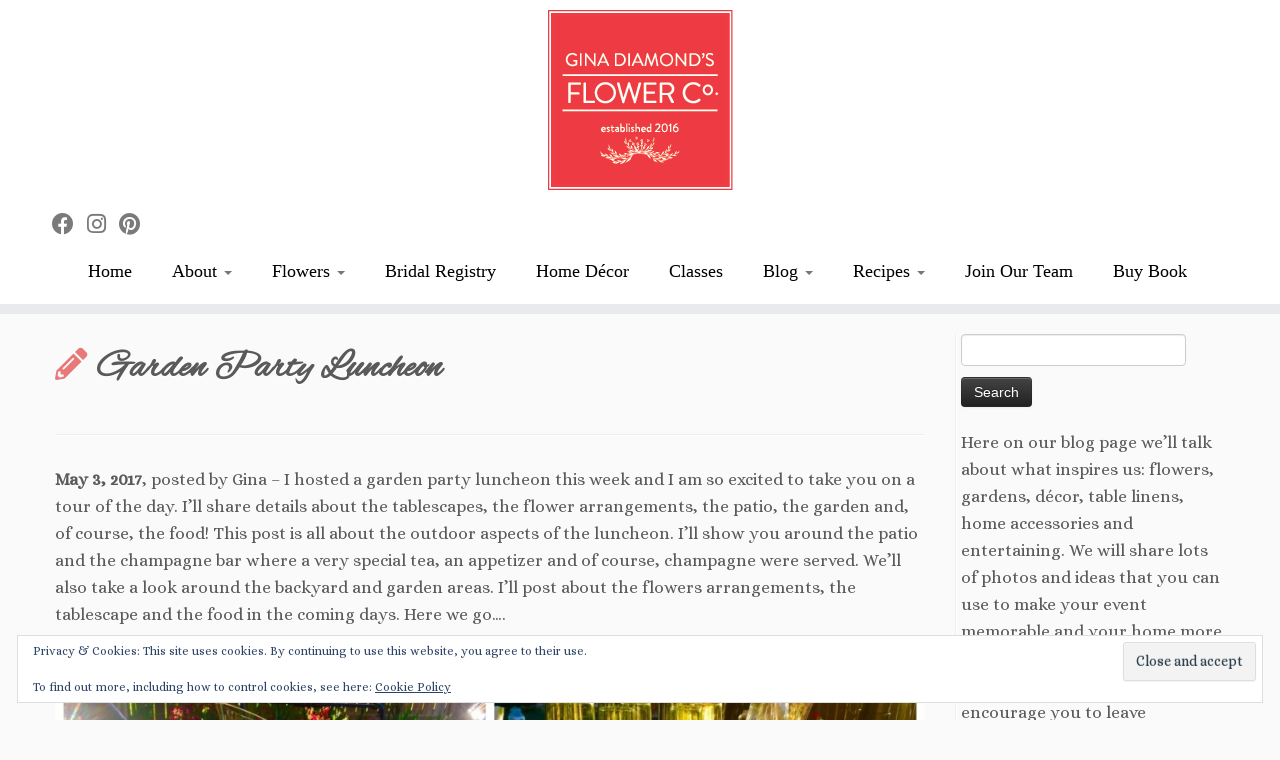

--- FILE ---
content_type: text/html; charset=UTF-8
request_url: https://www.ginadiamondsflowerco.com/garden-party-luncheon/
body_size: 33188
content:
<!DOCTYPE html>
<!--[if IE 7]>
<html class="ie ie7 no-js" dir="ltr" lang="en-US" prefix="og: https://ogp.me/ns#">
<![endif]-->
<!--[if IE 8]>
<html class="ie ie8 no-js" dir="ltr" lang="en-US" prefix="og: https://ogp.me/ns#">
<![endif]-->
<!--[if !(IE 7) | !(IE 8)  ]><!-->
<html class="no-js" dir="ltr" lang="en-US" prefix="og: https://ogp.me/ns#">
<!--<![endif]-->
	<head>
		<meta charset="UTF-8" />
		<meta http-equiv="X-UA-Compatible" content="IE=EDGE" />
		<meta name="viewport" content="width=device-width, initial-scale=1.0" />
        <link rel="profile"  href="https://gmpg.org/xfn/11" />
		<link rel="pingback" href="https://www.ginadiamondsflowerco.com/xmlrpc.php" />
		<script>(function(html){html.className = html.className.replace(/\bno-js\b/,'js')})(document.documentElement);</script>
<title>Garden Party Luncheon - Gina Diamond's Flower Co.</title>

		<!-- All in One SEO 4.8.8 - aioseo.com -->
	<meta name="description" content="May 3, 2017, posted by Gina - I hosted a garden party luncheon this week and I am so excited to take you on a tour of the day. I&#039;ll share details about the tablescapes, the flower arrangements, the patio, the garden and, of course, the food! This post is all about the outdoor aspects of the luncheon." />
	<meta name="robots" content="max-image-preview:large" />
	<meta name="author" content="ginadiamondsflowerco"/>
	<meta name="google-site-verification" content="rT-Rq1A7ogjmKGikTKz2WdY4vzJuekHpvNzBJbAVMsA" />
	<link rel="canonical" href="https://www.ginadiamondsflowerco.com/garden-party-luncheon/" />
	<meta name="generator" content="All in One SEO (AIOSEO) 4.8.8" />
		<meta property="og:locale" content="en_US" />
		<meta property="og:site_name" content="Gina Diamond&#039;s Flower Co. - Florist and Gifts in Madison, MS" />
		<meta property="og:type" content="article" />
		<meta property="og:title" content="Garden Party Luncheon - Gina Diamond&#039;s Flower Co." />
		<meta property="og:description" content="May 3, 2017, posted by Gina - I hosted a garden party luncheon this week and I am so excited to take you on a tour of the day. I&#039;ll share details about the tablescapes, the flower arrangements, the patio, the garden and, of course, the food! This post is all about the outdoor aspects of the luncheon." />
		<meta property="og:url" content="https://www.ginadiamondsflowerco.com/garden-party-luncheon/" />
		<meta property="article:published_time" content="2017-05-04T00:17:40+00:00" />
		<meta property="article:modified_time" content="2017-05-04T00:17:40+00:00" />
		<meta property="article:publisher" content="https://www.facebook.com/ginadiamondsflowerco/" />
		<meta name="twitter:card" content="summary_large_image" />
		<meta name="twitter:site" content="@diamonds_gina" />
		<meta name="twitter:title" content="Garden Party Luncheon - Gina Diamond&#039;s Flower Co." />
		<meta name="twitter:description" content="May 3, 2017, posted by Gina - I hosted a garden party luncheon this week and I am so excited to take you on a tour of the day. I&#039;ll share details about the tablescapes, the flower arrangements, the patio, the garden and, of course, the food! This post is all about the outdoor aspects of the luncheon." />
		<meta name="twitter:creator" content="@diamonds_gina" />
		<script type="application/ld+json" class="aioseo-schema">
			{"@context":"https:\/\/schema.org","@graph":[{"@type":"BlogPosting","@id":"https:\/\/www.ginadiamondsflowerco.com\/garden-party-luncheon\/#blogposting","name":"Garden Party Luncheon - Gina Diamond's Flower Co.","headline":"Garden Party Luncheon","author":{"@id":"https:\/\/www.ginadiamondsflowerco.com\/author\/thebloomingtable\/#author"},"publisher":{"@id":"https:\/\/www.ginadiamondsflowerco.com\/#organization"},"image":{"@type":"ImageObject","url":"http:\/\/www.ginadiamondsflowerco.com\/wp-content\/uploads\/2017\/05\/Champagne-bar-1024x1024.jpg","@id":"https:\/\/www.ginadiamondsflowerco.com\/garden-party-luncheon\/#articleImage"},"datePublished":"2017-05-03T19:17:40-05:00","dateModified":"2017-05-03T19:17:40-05:00","inLanguage":"en-US","commentCount":1,"mainEntityOfPage":{"@id":"https:\/\/www.ginadiamondsflowerco.com\/garden-party-luncheon\/#webpage"},"isPartOf":{"@id":"https:\/\/www.ginadiamondsflowerco.com\/garden-party-luncheon\/#webpage"},"articleSection":"Blog"},{"@type":"BreadcrumbList","@id":"https:\/\/www.ginadiamondsflowerco.com\/garden-party-luncheon\/#breadcrumblist","itemListElement":[{"@type":"ListItem","@id":"https:\/\/www.ginadiamondsflowerco.com#listItem","position":1,"name":"Home","item":"https:\/\/www.ginadiamondsflowerco.com","nextItem":{"@type":"ListItem","@id":"https:\/\/www.ginadiamondsflowerco.com\/category\/blog\/#listItem","name":"Blog"}},{"@type":"ListItem","@id":"https:\/\/www.ginadiamondsflowerco.com\/category\/blog\/#listItem","position":2,"name":"Blog","item":"https:\/\/www.ginadiamondsflowerco.com\/category\/blog\/","nextItem":{"@type":"ListItem","@id":"https:\/\/www.ginadiamondsflowerco.com\/garden-party-luncheon\/#listItem","name":"Garden Party Luncheon"},"previousItem":{"@type":"ListItem","@id":"https:\/\/www.ginadiamondsflowerco.com#listItem","name":"Home"}},{"@type":"ListItem","@id":"https:\/\/www.ginadiamondsflowerco.com\/garden-party-luncheon\/#listItem","position":3,"name":"Garden Party Luncheon","previousItem":{"@type":"ListItem","@id":"https:\/\/www.ginadiamondsflowerco.com\/category\/blog\/#listItem","name":"Blog"}}]},{"@type":"Organization","@id":"https:\/\/www.ginadiamondsflowerco.com\/#organization","name":"Gina Diamond's Flower Co. Florist and Gifts in Madison, MS","description":"Florist and Gifts in Madison, MS","url":"https:\/\/www.ginadiamondsflowerco.com\/","telephone":"+16017077806","logo":{"@type":"ImageObject","url":"https:\/\/www.ginadiamondsflowerco.com\/wp-content\/uploads\/2024\/09\/Gina-Diamond-Flower-Co-Logo-Final.gif","@id":"https:\/\/www.ginadiamondsflowerco.com\/garden-party-luncheon\/#organizationLogo","width":185,"height":180},"image":{"@id":"https:\/\/www.ginadiamondsflowerco.com\/garden-party-luncheon\/#organizationLogo"},"sameAs":["https:\/\/www.facebook.com\/ginadiamondsflowerco\/","https:\/\/x.com\/diamonds_gina","https:\/\/www.instagram.com\/ginadiamondsflowerco\/"]},{"@type":"Person","@id":"https:\/\/www.ginadiamondsflowerco.com\/author\/thebloomingtable\/#author","url":"https:\/\/www.ginadiamondsflowerco.com\/author\/thebloomingtable\/","name":"ginadiamondsflowerco","image":{"@type":"ImageObject","@id":"https:\/\/www.ginadiamondsflowerco.com\/garden-party-luncheon\/#authorImage","url":"https:\/\/secure.gravatar.com\/avatar\/bb3a0d33c9a20f7162fe547b1906a5fc1d2cec69f5d6cac4c6ad79975c2e2de4?s=96&d=mm&r=g","width":96,"height":96,"caption":"ginadiamondsflowerco"}},{"@type":"WebPage","@id":"https:\/\/www.ginadiamondsflowerco.com\/garden-party-luncheon\/#webpage","url":"https:\/\/www.ginadiamondsflowerco.com\/garden-party-luncheon\/","name":"Garden Party Luncheon - Gina Diamond's Flower Co.","description":"May 3, 2017, posted by Gina - I hosted a garden party luncheon this week and I am so excited to take you on a tour of the day. I'll share details about the tablescapes, the flower arrangements, the patio, the garden and, of course, the food! This post is all about the outdoor aspects of the luncheon.","inLanguage":"en-US","isPartOf":{"@id":"https:\/\/www.ginadiamondsflowerco.com\/#website"},"breadcrumb":{"@id":"https:\/\/www.ginadiamondsflowerco.com\/garden-party-luncheon\/#breadcrumblist"},"author":{"@id":"https:\/\/www.ginadiamondsflowerco.com\/author\/thebloomingtable\/#author"},"creator":{"@id":"https:\/\/www.ginadiamondsflowerco.com\/author\/thebloomingtable\/#author"},"datePublished":"2017-05-03T19:17:40-05:00","dateModified":"2017-05-03T19:17:40-05:00"},{"@type":"WebSite","@id":"https:\/\/www.ginadiamondsflowerco.com\/#website","url":"https:\/\/www.ginadiamondsflowerco.com\/","name":"Gina Diamond's Flower Co.","description":"Florist and Gifts in Madison, MS","inLanguage":"en-US","publisher":{"@id":"https:\/\/www.ginadiamondsflowerco.com\/#organization"}}]}
		</script>
		<!-- All in One SEO -->

<link rel='dns-prefetch' href='//js.stripe.com' />
<link rel='dns-prefetch' href='//secure.gravatar.com' />
<link rel='dns-prefetch' href='//stats.wp.com' />
<link rel='dns-prefetch' href='//fonts.googleapis.com' />
<link rel='dns-prefetch' href='//checkout.stripe.com' />
<link rel='dns-prefetch' href='//v0.wordpress.com' />
<link rel="alternate" type="application/rss+xml" title="Gina Diamond&#039;s Flower Co. &raquo; Feed" href="https://www.ginadiamondsflowerco.com/feed/" />
<link rel="alternate" title="oEmbed (JSON)" type="application/json+oembed" href="https://www.ginadiamondsflowerco.com/wp-json/oembed/1.0/embed?url=https%3A%2F%2Fwww.ginadiamondsflowerco.com%2Fgarden-party-luncheon%2F" />
<link rel="alternate" title="oEmbed (XML)" type="text/xml+oembed" href="https://www.ginadiamondsflowerco.com/wp-json/oembed/1.0/embed?url=https%3A%2F%2Fwww.ginadiamondsflowerco.com%2Fgarden-party-luncheon%2F&#038;format=xml" />
		<!-- This site uses the Google Analytics by MonsterInsights plugin v9.11.1 - Using Analytics tracking - https://www.monsterinsights.com/ -->
							<script src="//www.googletagmanager.com/gtag/js?id=G-NBTC9163RD"  data-cfasync="false" data-wpfc-render="false" type="text/javascript" async></script>
			<script data-cfasync="false" data-wpfc-render="false" type="text/javascript">
				var mi_version = '9.11.1';
				var mi_track_user = true;
				var mi_no_track_reason = '';
								var MonsterInsightsDefaultLocations = {"page_location":"https:\/\/www.ginadiamondsflowerco.com\/garden-party-luncheon\/"};
								if ( typeof MonsterInsightsPrivacyGuardFilter === 'function' ) {
					var MonsterInsightsLocations = (typeof MonsterInsightsExcludeQuery === 'object') ? MonsterInsightsPrivacyGuardFilter( MonsterInsightsExcludeQuery ) : MonsterInsightsPrivacyGuardFilter( MonsterInsightsDefaultLocations );
				} else {
					var MonsterInsightsLocations = (typeof MonsterInsightsExcludeQuery === 'object') ? MonsterInsightsExcludeQuery : MonsterInsightsDefaultLocations;
				}

								var disableStrs = [
										'ga-disable-G-NBTC9163RD',
									];

				/* Function to detect opted out users */
				function __gtagTrackerIsOptedOut() {
					for (var index = 0; index < disableStrs.length; index++) {
						if (document.cookie.indexOf(disableStrs[index] + '=true') > -1) {
							return true;
						}
					}

					return false;
				}

				/* Disable tracking if the opt-out cookie exists. */
				if (__gtagTrackerIsOptedOut()) {
					for (var index = 0; index < disableStrs.length; index++) {
						window[disableStrs[index]] = true;
					}
				}

				/* Opt-out function */
				function __gtagTrackerOptout() {
					for (var index = 0; index < disableStrs.length; index++) {
						document.cookie = disableStrs[index] + '=true; expires=Thu, 31 Dec 2099 23:59:59 UTC; path=/';
						window[disableStrs[index]] = true;
					}
				}

				if ('undefined' === typeof gaOptout) {
					function gaOptout() {
						__gtagTrackerOptout();
					}
				}
								window.dataLayer = window.dataLayer || [];

				window.MonsterInsightsDualTracker = {
					helpers: {},
					trackers: {},
				};
				if (mi_track_user) {
					function __gtagDataLayer() {
						dataLayer.push(arguments);
					}

					function __gtagTracker(type, name, parameters) {
						if (!parameters) {
							parameters = {};
						}

						if (parameters.send_to) {
							__gtagDataLayer.apply(null, arguments);
							return;
						}

						if (type === 'event') {
														parameters.send_to = monsterinsights_frontend.v4_id;
							var hookName = name;
							if (typeof parameters['event_category'] !== 'undefined') {
								hookName = parameters['event_category'] + ':' + name;
							}

							if (typeof MonsterInsightsDualTracker.trackers[hookName] !== 'undefined') {
								MonsterInsightsDualTracker.trackers[hookName](parameters);
							} else {
								__gtagDataLayer('event', name, parameters);
							}
							
						} else {
							__gtagDataLayer.apply(null, arguments);
						}
					}

					__gtagTracker('js', new Date());
					__gtagTracker('set', {
						'developer_id.dZGIzZG': true,
											});
					if ( MonsterInsightsLocations.page_location ) {
						__gtagTracker('set', MonsterInsightsLocations);
					}
										__gtagTracker('config', 'G-NBTC9163RD', {"forceSSL":"true"} );
										window.gtag = __gtagTracker;										(function () {
						/* https://developers.google.com/analytics/devguides/collection/analyticsjs/ */
						/* ga and __gaTracker compatibility shim. */
						var noopfn = function () {
							return null;
						};
						var newtracker = function () {
							return new Tracker();
						};
						var Tracker = function () {
							return null;
						};
						var p = Tracker.prototype;
						p.get = noopfn;
						p.set = noopfn;
						p.send = function () {
							var args = Array.prototype.slice.call(arguments);
							args.unshift('send');
							__gaTracker.apply(null, args);
						};
						var __gaTracker = function () {
							var len = arguments.length;
							if (len === 0) {
								return;
							}
							var f = arguments[len - 1];
							if (typeof f !== 'object' || f === null || typeof f.hitCallback !== 'function') {
								if ('send' === arguments[0]) {
									var hitConverted, hitObject = false, action;
									if ('event' === arguments[1]) {
										if ('undefined' !== typeof arguments[3]) {
											hitObject = {
												'eventAction': arguments[3],
												'eventCategory': arguments[2],
												'eventLabel': arguments[4],
												'value': arguments[5] ? arguments[5] : 1,
											}
										}
									}
									if ('pageview' === arguments[1]) {
										if ('undefined' !== typeof arguments[2]) {
											hitObject = {
												'eventAction': 'page_view',
												'page_path': arguments[2],
											}
										}
									}
									if (typeof arguments[2] === 'object') {
										hitObject = arguments[2];
									}
									if (typeof arguments[5] === 'object') {
										Object.assign(hitObject, arguments[5]);
									}
									if ('undefined' !== typeof arguments[1].hitType) {
										hitObject = arguments[1];
										if ('pageview' === hitObject.hitType) {
											hitObject.eventAction = 'page_view';
										}
									}
									if (hitObject) {
										action = 'timing' === arguments[1].hitType ? 'timing_complete' : hitObject.eventAction;
										hitConverted = mapArgs(hitObject);
										__gtagTracker('event', action, hitConverted);
									}
								}
								return;
							}

							function mapArgs(args) {
								var arg, hit = {};
								var gaMap = {
									'eventCategory': 'event_category',
									'eventAction': 'event_action',
									'eventLabel': 'event_label',
									'eventValue': 'event_value',
									'nonInteraction': 'non_interaction',
									'timingCategory': 'event_category',
									'timingVar': 'name',
									'timingValue': 'value',
									'timingLabel': 'event_label',
									'page': 'page_path',
									'location': 'page_location',
									'title': 'page_title',
									'referrer' : 'page_referrer',
								};
								for (arg in args) {
																		if (!(!args.hasOwnProperty(arg) || !gaMap.hasOwnProperty(arg))) {
										hit[gaMap[arg]] = args[arg];
									} else {
										hit[arg] = args[arg];
									}
								}
								return hit;
							}

							try {
								f.hitCallback();
							} catch (ex) {
							}
						};
						__gaTracker.create = newtracker;
						__gaTracker.getByName = newtracker;
						__gaTracker.getAll = function () {
							return [];
						};
						__gaTracker.remove = noopfn;
						__gaTracker.loaded = true;
						window['__gaTracker'] = __gaTracker;
					})();
									} else {
										console.log("");
					(function () {
						function __gtagTracker() {
							return null;
						}

						window['__gtagTracker'] = __gtagTracker;
						window['gtag'] = __gtagTracker;
					})();
									}
			</script>
							<!-- / Google Analytics by MonsterInsights -->
		<style id='wp-img-auto-sizes-contain-inline-css' type='text/css'>
img:is([sizes=auto i],[sizes^="auto," i]){contain-intrinsic-size:3000px 1500px}
/*# sourceURL=wp-img-auto-sizes-contain-inline-css */
</style>
<link rel='stylesheet' id='tc-gfonts-css' href='//fonts.googleapis.com/css?family=Playfair+Display:700%7CAlice' type='text/css' media='all' />
<style id='wp-emoji-styles-inline-css' type='text/css'>

	img.wp-smiley, img.emoji {
		display: inline !important;
		border: none !important;
		box-shadow: none !important;
		height: 1em !important;
		width: 1em !important;
		margin: 0 0.07em !important;
		vertical-align: -0.1em !important;
		background: none !important;
		padding: 0 !important;
	}
/*# sourceURL=wp-emoji-styles-inline-css */
</style>
<style id='wp-block-library-inline-css' type='text/css'>
:root{--wp-block-synced-color:#7a00df;--wp-block-synced-color--rgb:122,0,223;--wp-bound-block-color:var(--wp-block-synced-color);--wp-editor-canvas-background:#ddd;--wp-admin-theme-color:#007cba;--wp-admin-theme-color--rgb:0,124,186;--wp-admin-theme-color-darker-10:#006ba1;--wp-admin-theme-color-darker-10--rgb:0,107,160.5;--wp-admin-theme-color-darker-20:#005a87;--wp-admin-theme-color-darker-20--rgb:0,90,135;--wp-admin-border-width-focus:2px}@media (min-resolution:192dpi){:root{--wp-admin-border-width-focus:1.5px}}.wp-element-button{cursor:pointer}:root .has-very-light-gray-background-color{background-color:#eee}:root .has-very-dark-gray-background-color{background-color:#313131}:root .has-very-light-gray-color{color:#eee}:root .has-very-dark-gray-color{color:#313131}:root .has-vivid-green-cyan-to-vivid-cyan-blue-gradient-background{background:linear-gradient(135deg,#00d084,#0693e3)}:root .has-purple-crush-gradient-background{background:linear-gradient(135deg,#34e2e4,#4721fb 50%,#ab1dfe)}:root .has-hazy-dawn-gradient-background{background:linear-gradient(135deg,#faaca8,#dad0ec)}:root .has-subdued-olive-gradient-background{background:linear-gradient(135deg,#fafae1,#67a671)}:root .has-atomic-cream-gradient-background{background:linear-gradient(135deg,#fdd79a,#004a59)}:root .has-nightshade-gradient-background{background:linear-gradient(135deg,#330968,#31cdcf)}:root .has-midnight-gradient-background{background:linear-gradient(135deg,#020381,#2874fc)}:root{--wp--preset--font-size--normal:16px;--wp--preset--font-size--huge:42px}.has-regular-font-size{font-size:1em}.has-larger-font-size{font-size:2.625em}.has-normal-font-size{font-size:var(--wp--preset--font-size--normal)}.has-huge-font-size{font-size:var(--wp--preset--font-size--huge)}.has-text-align-center{text-align:center}.has-text-align-left{text-align:left}.has-text-align-right{text-align:right}.has-fit-text{white-space:nowrap!important}#end-resizable-editor-section{display:none}.aligncenter{clear:both}.items-justified-left{justify-content:flex-start}.items-justified-center{justify-content:center}.items-justified-right{justify-content:flex-end}.items-justified-space-between{justify-content:space-between}.screen-reader-text{border:0;clip-path:inset(50%);height:1px;margin:-1px;overflow:hidden;padding:0;position:absolute;width:1px;word-wrap:normal!important}.screen-reader-text:focus{background-color:#ddd;clip-path:none;color:#444;display:block;font-size:1em;height:auto;left:5px;line-height:normal;padding:15px 23px 14px;text-decoration:none;top:5px;width:auto;z-index:100000}html :where(.has-border-color){border-style:solid}html :where([style*=border-top-color]){border-top-style:solid}html :where([style*=border-right-color]){border-right-style:solid}html :where([style*=border-bottom-color]){border-bottom-style:solid}html :where([style*=border-left-color]){border-left-style:solid}html :where([style*=border-width]){border-style:solid}html :where([style*=border-top-width]){border-top-style:solid}html :where([style*=border-right-width]){border-right-style:solid}html :where([style*=border-bottom-width]){border-bottom-style:solid}html :where([style*=border-left-width]){border-left-style:solid}html :where(img[class*=wp-image-]){height:auto;max-width:100%}:where(figure){margin:0 0 1em}html :where(.is-position-sticky){--wp-admin--admin-bar--position-offset:var(--wp-admin--admin-bar--height,0px)}@media screen and (max-width:600px){html :where(.is-position-sticky){--wp-admin--admin-bar--position-offset:0px}}

/*# sourceURL=wp-block-library-inline-css */
</style><style id='wp-block-paragraph-inline-css' type='text/css'>
.is-small-text{font-size:.875em}.is-regular-text{font-size:1em}.is-large-text{font-size:2.25em}.is-larger-text{font-size:3em}.has-drop-cap:not(:focus):first-letter{float:left;font-size:8.4em;font-style:normal;font-weight:100;line-height:.68;margin:.05em .1em 0 0;text-transform:uppercase}body.rtl .has-drop-cap:not(:focus):first-letter{float:none;margin-left:.1em}p.has-drop-cap.has-background{overflow:hidden}:root :where(p.has-background){padding:1.25em 2.375em}:where(p.has-text-color:not(.has-link-color)) a{color:inherit}p.has-text-align-left[style*="writing-mode:vertical-lr"],p.has-text-align-right[style*="writing-mode:vertical-rl"]{rotate:180deg}
/*# sourceURL=https://www.ginadiamondsflowerco.com/wp-includes/blocks/paragraph/style.min.css */
</style>
<style id='global-styles-inline-css' type='text/css'>
:root{--wp--preset--aspect-ratio--square: 1;--wp--preset--aspect-ratio--4-3: 4/3;--wp--preset--aspect-ratio--3-4: 3/4;--wp--preset--aspect-ratio--3-2: 3/2;--wp--preset--aspect-ratio--2-3: 2/3;--wp--preset--aspect-ratio--16-9: 16/9;--wp--preset--aspect-ratio--9-16: 9/16;--wp--preset--color--black: #000000;--wp--preset--color--cyan-bluish-gray: #abb8c3;--wp--preset--color--white: #ffffff;--wp--preset--color--pale-pink: #f78da7;--wp--preset--color--vivid-red: #cf2e2e;--wp--preset--color--luminous-vivid-orange: #ff6900;--wp--preset--color--luminous-vivid-amber: #fcb900;--wp--preset--color--light-green-cyan: #7bdcb5;--wp--preset--color--vivid-green-cyan: #00d084;--wp--preset--color--pale-cyan-blue: #8ed1fc;--wp--preset--color--vivid-cyan-blue: #0693e3;--wp--preset--color--vivid-purple: #9b51e0;--wp--preset--gradient--vivid-cyan-blue-to-vivid-purple: linear-gradient(135deg,rgb(6,147,227) 0%,rgb(155,81,224) 100%);--wp--preset--gradient--light-green-cyan-to-vivid-green-cyan: linear-gradient(135deg,rgb(122,220,180) 0%,rgb(0,208,130) 100%);--wp--preset--gradient--luminous-vivid-amber-to-luminous-vivid-orange: linear-gradient(135deg,rgb(252,185,0) 0%,rgb(255,105,0) 100%);--wp--preset--gradient--luminous-vivid-orange-to-vivid-red: linear-gradient(135deg,rgb(255,105,0) 0%,rgb(207,46,46) 100%);--wp--preset--gradient--very-light-gray-to-cyan-bluish-gray: linear-gradient(135deg,rgb(238,238,238) 0%,rgb(169,184,195) 100%);--wp--preset--gradient--cool-to-warm-spectrum: linear-gradient(135deg,rgb(74,234,220) 0%,rgb(151,120,209) 20%,rgb(207,42,186) 40%,rgb(238,44,130) 60%,rgb(251,105,98) 80%,rgb(254,248,76) 100%);--wp--preset--gradient--blush-light-purple: linear-gradient(135deg,rgb(255,206,236) 0%,rgb(152,150,240) 100%);--wp--preset--gradient--blush-bordeaux: linear-gradient(135deg,rgb(254,205,165) 0%,rgb(254,45,45) 50%,rgb(107,0,62) 100%);--wp--preset--gradient--luminous-dusk: linear-gradient(135deg,rgb(255,203,112) 0%,rgb(199,81,192) 50%,rgb(65,88,208) 100%);--wp--preset--gradient--pale-ocean: linear-gradient(135deg,rgb(255,245,203) 0%,rgb(182,227,212) 50%,rgb(51,167,181) 100%);--wp--preset--gradient--electric-grass: linear-gradient(135deg,rgb(202,248,128) 0%,rgb(113,206,126) 100%);--wp--preset--gradient--midnight: linear-gradient(135deg,rgb(2,3,129) 0%,rgb(40,116,252) 100%);--wp--preset--font-size--small: 13px;--wp--preset--font-size--medium: 20px;--wp--preset--font-size--large: 36px;--wp--preset--font-size--x-large: 42px;--wp--preset--spacing--20: 0.44rem;--wp--preset--spacing--30: 0.67rem;--wp--preset--spacing--40: 1rem;--wp--preset--spacing--50: 1.5rem;--wp--preset--spacing--60: 2.25rem;--wp--preset--spacing--70: 3.38rem;--wp--preset--spacing--80: 5.06rem;--wp--preset--shadow--natural: 6px 6px 9px rgba(0, 0, 0, 0.2);--wp--preset--shadow--deep: 12px 12px 50px rgba(0, 0, 0, 0.4);--wp--preset--shadow--sharp: 6px 6px 0px rgba(0, 0, 0, 0.2);--wp--preset--shadow--outlined: 6px 6px 0px -3px rgb(255, 255, 255), 6px 6px rgb(0, 0, 0);--wp--preset--shadow--crisp: 6px 6px 0px rgb(0, 0, 0);}:where(.is-layout-flex){gap: 0.5em;}:where(.is-layout-grid){gap: 0.5em;}body .is-layout-flex{display: flex;}.is-layout-flex{flex-wrap: wrap;align-items: center;}.is-layout-flex > :is(*, div){margin: 0;}body .is-layout-grid{display: grid;}.is-layout-grid > :is(*, div){margin: 0;}:where(.wp-block-columns.is-layout-flex){gap: 2em;}:where(.wp-block-columns.is-layout-grid){gap: 2em;}:where(.wp-block-post-template.is-layout-flex){gap: 1.25em;}:where(.wp-block-post-template.is-layout-grid){gap: 1.25em;}.has-black-color{color: var(--wp--preset--color--black) !important;}.has-cyan-bluish-gray-color{color: var(--wp--preset--color--cyan-bluish-gray) !important;}.has-white-color{color: var(--wp--preset--color--white) !important;}.has-pale-pink-color{color: var(--wp--preset--color--pale-pink) !important;}.has-vivid-red-color{color: var(--wp--preset--color--vivid-red) !important;}.has-luminous-vivid-orange-color{color: var(--wp--preset--color--luminous-vivid-orange) !important;}.has-luminous-vivid-amber-color{color: var(--wp--preset--color--luminous-vivid-amber) !important;}.has-light-green-cyan-color{color: var(--wp--preset--color--light-green-cyan) !important;}.has-vivid-green-cyan-color{color: var(--wp--preset--color--vivid-green-cyan) !important;}.has-pale-cyan-blue-color{color: var(--wp--preset--color--pale-cyan-blue) !important;}.has-vivid-cyan-blue-color{color: var(--wp--preset--color--vivid-cyan-blue) !important;}.has-vivid-purple-color{color: var(--wp--preset--color--vivid-purple) !important;}.has-black-background-color{background-color: var(--wp--preset--color--black) !important;}.has-cyan-bluish-gray-background-color{background-color: var(--wp--preset--color--cyan-bluish-gray) !important;}.has-white-background-color{background-color: var(--wp--preset--color--white) !important;}.has-pale-pink-background-color{background-color: var(--wp--preset--color--pale-pink) !important;}.has-vivid-red-background-color{background-color: var(--wp--preset--color--vivid-red) !important;}.has-luminous-vivid-orange-background-color{background-color: var(--wp--preset--color--luminous-vivid-orange) !important;}.has-luminous-vivid-amber-background-color{background-color: var(--wp--preset--color--luminous-vivid-amber) !important;}.has-light-green-cyan-background-color{background-color: var(--wp--preset--color--light-green-cyan) !important;}.has-vivid-green-cyan-background-color{background-color: var(--wp--preset--color--vivid-green-cyan) !important;}.has-pale-cyan-blue-background-color{background-color: var(--wp--preset--color--pale-cyan-blue) !important;}.has-vivid-cyan-blue-background-color{background-color: var(--wp--preset--color--vivid-cyan-blue) !important;}.has-vivid-purple-background-color{background-color: var(--wp--preset--color--vivid-purple) !important;}.has-black-border-color{border-color: var(--wp--preset--color--black) !important;}.has-cyan-bluish-gray-border-color{border-color: var(--wp--preset--color--cyan-bluish-gray) !important;}.has-white-border-color{border-color: var(--wp--preset--color--white) !important;}.has-pale-pink-border-color{border-color: var(--wp--preset--color--pale-pink) !important;}.has-vivid-red-border-color{border-color: var(--wp--preset--color--vivid-red) !important;}.has-luminous-vivid-orange-border-color{border-color: var(--wp--preset--color--luminous-vivid-orange) !important;}.has-luminous-vivid-amber-border-color{border-color: var(--wp--preset--color--luminous-vivid-amber) !important;}.has-light-green-cyan-border-color{border-color: var(--wp--preset--color--light-green-cyan) !important;}.has-vivid-green-cyan-border-color{border-color: var(--wp--preset--color--vivid-green-cyan) !important;}.has-pale-cyan-blue-border-color{border-color: var(--wp--preset--color--pale-cyan-blue) !important;}.has-vivid-cyan-blue-border-color{border-color: var(--wp--preset--color--vivid-cyan-blue) !important;}.has-vivid-purple-border-color{border-color: var(--wp--preset--color--vivid-purple) !important;}.has-vivid-cyan-blue-to-vivid-purple-gradient-background{background: var(--wp--preset--gradient--vivid-cyan-blue-to-vivid-purple) !important;}.has-light-green-cyan-to-vivid-green-cyan-gradient-background{background: var(--wp--preset--gradient--light-green-cyan-to-vivid-green-cyan) !important;}.has-luminous-vivid-amber-to-luminous-vivid-orange-gradient-background{background: var(--wp--preset--gradient--luminous-vivid-amber-to-luminous-vivid-orange) !important;}.has-luminous-vivid-orange-to-vivid-red-gradient-background{background: var(--wp--preset--gradient--luminous-vivid-orange-to-vivid-red) !important;}.has-very-light-gray-to-cyan-bluish-gray-gradient-background{background: var(--wp--preset--gradient--very-light-gray-to-cyan-bluish-gray) !important;}.has-cool-to-warm-spectrum-gradient-background{background: var(--wp--preset--gradient--cool-to-warm-spectrum) !important;}.has-blush-light-purple-gradient-background{background: var(--wp--preset--gradient--blush-light-purple) !important;}.has-blush-bordeaux-gradient-background{background: var(--wp--preset--gradient--blush-bordeaux) !important;}.has-luminous-dusk-gradient-background{background: var(--wp--preset--gradient--luminous-dusk) !important;}.has-pale-ocean-gradient-background{background: var(--wp--preset--gradient--pale-ocean) !important;}.has-electric-grass-gradient-background{background: var(--wp--preset--gradient--electric-grass) !important;}.has-midnight-gradient-background{background: var(--wp--preset--gradient--midnight) !important;}.has-small-font-size{font-size: var(--wp--preset--font-size--small) !important;}.has-medium-font-size{font-size: var(--wp--preset--font-size--medium) !important;}.has-large-font-size{font-size: var(--wp--preset--font-size--large) !important;}.has-x-large-font-size{font-size: var(--wp--preset--font-size--x-large) !important;}
/*# sourceURL=global-styles-inline-css */
</style>

<style id='classic-theme-styles-inline-css' type='text/css'>
/*! This file is auto-generated */
.wp-block-button__link{color:#fff;background-color:#32373c;border-radius:9999px;box-shadow:none;text-decoration:none;padding:calc(.667em + 2px) calc(1.333em + 2px);font-size:1.125em}.wp-block-file__button{background:#32373c;color:#fff;text-decoration:none}
/*# sourceURL=/wp-includes/css/classic-themes.min.css */
</style>
<link rel='stylesheet' id='sek-base-light-css' href='https://www.ginadiamondsflowerco.com/wp-content/plugins/nimble-builder/assets/front/css/sek-base-light.min.css?ver=3.3.8' type='text/css' media='all' />
<link rel='stylesheet' id='googlefonts-css' href='https://fonts.googleapis.com/css?family=Alex+Brush:400&subset=latin' type='text/css' media='all' />
<link rel='stylesheet' id='stripe-checkout-button-css' href='https://checkout.stripe.com/v3/checkout/button.css' type='text/css' media='all' />
<link rel='stylesheet' id='simpay-public-css' href='https://www.ginadiamondsflowerco.com/wp-content/plugins/wp-simple-pay-pro-3/includes/core/assets/css/simpay-public.min.css?ver=4.15.0' type='text/css' media='all' />
<link rel='stylesheet' id='simpay-public-pro-css' href='https://www.ginadiamondsflowerco.com/wp-content/plugins/wp-simple-pay-pro-3/includes/pro/assets/css/simpay-public-pro.min.css?ver=4.15.0' type='text/css' media='all' />
<link rel='stylesheet' id='woodojo-custom-code-css' href='https://www.ginadiamondsflowerco.com/?woodojo-custom-code=css&#038;ver=1.0.0' type='text/css' media='screen' />
<link rel='stylesheet' id='parent-style-css' href='https://www.ginadiamondsflowerco.com/wp-content/themes/customizr/style.css?ver=6.9' type='text/css' media='all' />
<link rel='stylesheet' id='child-style-css' href='https://www.ginadiamondsflowerco.com/wp-content/themes/customizr-child/style.css?ver=1.1761088397' type='text/css' media='all' />
<link rel='stylesheet' id='book-page-style-css' href='https://www.ginadiamondsflowerco.com/wp-content/themes/customizr-child/page-book.css?ver=1.0' type='text/css' media='all' />
<link rel='stylesheet' id='home-page-style-css' href='https://www.ginadiamondsflowerco.com/wp-content/themes/customizr-child/page-home-new.css?ver=1.0' type='text/css' media='all' />
<link rel='stylesheet' id='customizr-fa-css' href='https://www.ginadiamondsflowerco.com/wp-content/themes/customizr/assets/shared/fonts/fa/css/fontawesome-all.min.css?ver=4.4.24' type='text/css' media='all' />
<link rel='stylesheet' id='customizr-common-css' href='https://www.ginadiamondsflowerco.com/wp-content/themes/customizr/inc/assets/css/tc_common.min.css?ver=4.4.24' type='text/css' media='all' />
<link rel='stylesheet' id='customizr-skin-css' href='https://www.ginadiamondsflowerco.com/wp-content/themes/customizr/inc/assets/css/red2.min.css?ver=4.4.24' type='text/css' media='all' />
<style id='customizr-skin-inline-css' type='text/css'>

                  .site-title,.site-description,h1,h2,h3,.tc-dropcap {
                    font-family : 'Playfair Display';
                    font-weight : 700;
                  }

                  body,.navbar .nav>li>a {
                    font-family : 'Alice';
                    font-weight : inherit;
                  }

            body,.navbar .nav>li>a {
              font-size : 17px;
              line-height : 1.6em;
            }
table { border-collapse: separate; }
                           body table { border-collapse: collapse; }
                          
.social-links .social-icon:before { content: none } 
header.tc-header {border-top: none;}

          .comments-link .tc-comment-bubble {
            color: #d60080;
            border: 2px solid #d60080;
          }
          .comments-link .tc-comment-bubble:before {
            border-color: #d60080 rgba(0, 0, 0, 0);
          }
        
        .comments-link .custom-bubble-one {
          position: relative;
          bottom: 28px;
          right: 10px;
          padding: 4px;
          margin: 1em 0 3em;
          background: none;
          -webkit-border-radius: 10px;
          -moz-border-radius: 10px;
          border-radius: 10px;
          font-size: 10px;
        }
        .comments-link .custom-bubble-one:before {
          content: '';
          position: absolute;
          bottom: -14px;
          left: 10px;
          border-width: 14px 8px 0;
          border-style: solid;
          display: block;
          width: 0;
        }
        .comments-link .custom-bubble-one:after {
          content: '';
          position: absolute;
          bottom: -11px;
          left: 11px;
          border-width: 13px 7px 0;
          border-style: solid;
          border-color: #FAFAFA rgba(0, 0, 0, 0);
          display: block;
          width: 0;
        }

.tc-single-post-thumbnail-wrapper .tc-rectangular-thumb {
          max-height: 250px;
          height :250px
        }

        .tc-center-images .tc-single-post-thumbnail-wrapper .tc-rectangular-thumb img {
          opacity : 0;
          -webkit-transition: opacity .5s ease-in-out;
          -moz-transition: opacity .5s ease-in-out;
          -ms-transition: opacity .5s ease-in-out;
          -o-transition: opacity .5s ease-in-out;
          transition: opacity .5s ease-in-out;
        }

@media (max-width: 480px ){
.tc-single-post-thumbnail-wrapper .tc-rectangular-thumb {
            max-height: 200px;
            height :200px
          }
}

.tc-slider-loader-wrapper{ display:none }
html.js .tc-slider-loader-wrapper { display: block }.no-csstransforms3d .tc-slider-loader-wrapper .tc-img-gif-loader {
                                                background: url('https://www.ginadiamondsflowerco.com/wp-content/themes/customizr/assets/front/img/slider-loader.gif') no-repeat center center;
                                         }.tc-slider-loader-wrapper .tc-css-loader > div { border-color:#e7797a; }

      .carousel .czr-item {
        line-height: 460px;
        min-height:460px;
        max-height:460px;
      }
      .tc-slider-loader-wrapper {
        line-height: 460px;
        height:460px;
      }
      .carousel .tc-slider-controls {
        line-height: 460px;
        max-height:460px;
      }

        @media (max-width: 1200px) {
          .carousel .czr-item {
            line-height: 354.2px;
            max-height:354.2px;
            min-height:354.2px;
          }
          .czr-item .carousel-caption {
            max-height: 308.2px;
            overflow: hidden;
          }
          .carousel .tc-slider-loader-wrapper {
            line-height: 354.2px;
            height:354.2px;
          }
        }

        @media (max-width: 979px) {
          .carousel .czr-item {
            line-height: 284.28px;
            max-height:284.28px;
            min-height:284.28px;
          }
          .czr-item .carousel-caption {
            max-height: 238.28px;
            overflow: hidden;
          }
          .carousel .tc-slider-loader-wrapper {
            line-height: 284.28px;
            height:284.28px;
          }
        }

        @media (max-width: 480px) {
          .carousel .czr-item {
            line-height: 174.8px;
            max-height:174.8px;
            min-height:174.8px;
          }
          .czr-item .carousel-caption {
            max-height: 128.8px;
            overflow: hidden;
          }
          .carousel .tc-slider-loader-wrapper {
            line-height: 174.8px;
            height:174.8px;
          }
        }

        @media (max-width: 320px) {
          .carousel .czr-item {
            line-height: 128.8px;
            max-height:128.8px;
            min-height:128.8px;
          }
          .czr-item .carousel-caption {
            max-height: 82.8px;
            overflow: hidden;
          }
          .carousel .tc-slider-loader-wrapper {
            line-height: 128.8px;
            height:128.8px;
          }
        }

/*# sourceURL=customizr-skin-inline-css */
</style>
<link rel='stylesheet' id='customizr-style-css' href='https://www.ginadiamondsflowerco.com/wp-content/themes/customizr-child/style.css?ver=4.4.24' type='text/css' media='all' />
<link rel='stylesheet' id='fancyboxcss-css' href='https://www.ginadiamondsflowerco.com/wp-content/themes/customizr/assets/front/js/libs/fancybox/jquery.fancybox-1.3.4.min.css?ver=6.9' type='text/css' media='all' />
<link rel='stylesheet' id='jetpack-subscriptions-css' href='https://www.ginadiamondsflowerco.com/wp-content/plugins/jetpack/_inc/build/subscriptions/subscriptions.min.css?ver=15.4' type='text/css' media='all' />
<link rel='stylesheet' id='__EPYT__style-css' href='https://www.ginadiamondsflowerco.com/wp-content/plugins/youtube-embed-plus/styles/ytprefs.min.css?ver=14.2.4' type='text/css' media='all' />
<style id='__EPYT__style-inline-css' type='text/css'>

                .epyt-gallery-thumb {
                        width: 33.333%;
                }
                
/*# sourceURL=__EPYT__style-inline-css */
</style>
<link rel='stylesheet' id='sharedaddy-css' href='https://www.ginadiamondsflowerco.com/wp-content/plugins/jetpack/modules/sharedaddy/sharing.css?ver=15.4' type='text/css' media='all' />
<link rel='stylesheet' id='social-logos-css' href='https://www.ginadiamondsflowerco.com/wp-content/plugins/jetpack/_inc/social-logos/social-logos.min.css?ver=15.4' type='text/css' media='all' />
<script type="text/javascript" id="nb-js-app-js-extra">
/* <![CDATA[ */
var sekFrontLocalized = {"isDevMode":"","isCustomizing":"","frontNonce":{"id":"SEKFrontNonce","handle":"e2f22ed6cf"},"skope_id":"skp__post_post_2751","recaptcha_public_key":"","lazyload_enabled":"1","video_bg_lazyload_enabled":"1","load_front_assets_on_dynamically":"","assetVersion":"3.3.8","frontAssetsPath":"https://www.ginadiamondsflowerco.com/wp-content/plugins/nimble-builder/assets/front/","contextuallyActiveModules":[],"fontAwesomeAlreadyEnqueued":"","partialFrontScripts":{"slider-module":"nb-needs-swiper","menu-module":"nb-needs-menu-js","front-parallax":"nb-needs-parallax","accordion-module":"nb-needs-accordion"}};
//# sourceURL=nb-js-app-js-extra
/* ]]> */
</script>
<script type="text/javascript" id="nb-js-app-js-after">
/* <![CDATA[ */
window.nb_={},function(e,t){if(window.nb_={isArray:function(e){return Array.isArray(e)||"[object Array]"===toString.call(e)},inArray:function(e,t){return!(!nb_.isArray(e)||nb_.isUndefined(t))&&e.indexOf(t)>-1},isUndefined:function(e){return void 0===e},isObject:function(e){var t=typeof e;return"function"===t||"object"===t&&!!e},errorLog:function(){nb_.isUndefined(console)||"function"!=typeof window.console.log||console.log.apply(console,arguments)},hasPreloadSupport:function(e){var t=document.createElement("link").relList;return!(!t||!t.supports)&&t.supports("preload")},listenTo:function(e,t){nb_.eventsListenedTo.push(e);var n={"nb-jquery-loaded":function(){return"undefined"!=typeof jQuery},"nb-app-ready":function(){return void 0!==window.nb_&&nb_.wasListenedTo("nb-jquery-loaded")},"nb-swipebox-parsed":function(){return"undefined"!=typeof jQuery&&void 0!==jQuery.fn.swipebox},"nb-main-swiper-parsed":function(){return void 0!==window.Swiper}},o=function(o){nb_.isUndefined(n[e])||!1!==n[e]()?t():nb_.errorLog("Nimble error => an event callback could not be fired because conditions not met => ",e,nb_.eventsListenedTo,t)};"function"==typeof t?nb_.wasEmitted(e)?o():document.addEventListener(e,o):nb_.errorLog("Nimble error => listenTo func param is not a function for event => ",e)},eventsEmitted:[],eventsListenedTo:[],emit:function(e,t){if(!(nb_.isUndefined(t)||t.fire_once)||!nb_.wasEmitted(e)){var n=document.createEvent("Event");n.initEvent(e,!0,!0),document.dispatchEvent(n),nb_.eventsEmitted.push(e)}},wasListenedTo:function(e){return"string"==typeof e&&nb_.inArray(nb_.eventsListenedTo,e)},wasEmitted:function(e){return"string"==typeof e&&nb_.inArray(nb_.eventsEmitted,e)},isInScreen:function(e){if(!nb_.isObject(e))return!1;var t=e.getBoundingClientRect(),n=Math.max(document.documentElement.clientHeight,window.innerHeight);return!(t.bottom<0||t.top-n>=0)},isCustomizing:function(){return!1},isLazyLoadEnabled:function(){return!nb_.isCustomizing()&&!1},preloadOrDeferAsset:function(e){if(e=e||{},nb_.preloadedAssets=nb_.preloadedAssets||[],!nb_.inArray(nb_.preloadedAssets,e.id)){var t,n=document.getElementsByTagName("head")[0],o=function(){if("style"===e.as)this.setAttribute("rel","stylesheet"),this.setAttribute("type","text/css"),this.setAttribute("media","all");else{var t=document.createElement("script");t.setAttribute("src",e.href),t.setAttribute("id",e.id),"script"===e.as&&t.setAttribute("defer","defer"),n.appendChild(t),i.call(this)}e.eventOnLoad&&nb_.emit(e.eventOnLoad)},i=function(){if(this&&this.parentNode&&this.parentNode.contains(this))try{this.parentNode.removeChild(this)}catch(e){nb_.errorLog("NB error when removing a script el",el)}};("font"!==e.as||nb_.hasPreloadSupport())&&(t=document.createElement("link"),"script"===e.as?e.onEvent?nb_.listenTo(e.onEvent,function(){o.call(t)}):o.call(t):(t.setAttribute("href",e.href),"style"===e.as?t.setAttribute("rel",nb_.hasPreloadSupport()?"preload":"stylesheet"):"font"===e.as&&nb_.hasPreloadSupport()&&t.setAttribute("rel","preload"),t.setAttribute("id",e.id),t.setAttribute("as",e.as),"font"===e.as&&(t.setAttribute("type",e.type),t.setAttribute("crossorigin","anonymous")),t.onload=function(){this.onload=null,"font"!==e.as?e.onEvent?nb_.listenTo(e.onEvent,function(){o.call(t)}):o.call(t):e.eventOnLoad&&nb_.emit(e.eventOnLoad)},t.onerror=function(t){nb_.errorLog("Nimble preloadOrDeferAsset error",t,e)}),n.appendChild(t),nb_.preloadedAssets.push(e.id),i.call(e.scriptEl))}},mayBeRevealBG:function(){this.getAttribute("data-sek-src")&&(this.setAttribute("style",'background-image:url("'+this.getAttribute("data-sek-src")+'")'),this.className+=" sek-lazy-loaded",this.querySelectorAll(".sek-css-loader").forEach(function(e){nb_.isObject(e)&&e.parentNode.removeChild(e)}))}},window.NodeList&&!NodeList.prototype.forEach&&(NodeList.prototype.forEach=function(e,t){t=t||window;for(var n=0;n<this.length;n++)e.call(t,this[n],n,this)}),nb_.listenTo("nb-docready",function(){var e=document.querySelectorAll("div.sek-has-bg");!nb_.isObject(e)||e.length<1||e.forEach(function(e){nb_.isObject(e)&&(window.sekFrontLocalized&&window.sekFrontLocalized.lazyload_enabled?nb_.isInScreen(e)&&nb_.mayBeRevealBG.call(e):nb_.mayBeRevealBG.call(e))})}),"complete"===document.readyState||"loading"!==document.readyState&&!document.documentElement.doScroll)nb_.emit("nb-docready");else{var n=function(){nb_.wasEmitted("nb-docready")||nb_.emit("nb-docready")};document.addEventListener("DOMContentLoaded",n),window.addEventListener("load",n)}}(window,document),function(){var e=function(){var e="nb-jquery-loaded";nb_.wasEmitted(e)||nb_.emit(e)},t=function(n){n=n||0,void 0!==window.jQuery?e():n<30?setTimeout(function(){t(++n)},200):window.console&&window.console.log&&console.log("Nimble Builder problem : jQuery.js was not detected on your website")},n=document.getElementById("nb-jquery");n&&n.addEventListener("load",function(){e()}),t()}(),window,document,nb_.listenTo("nb-jquery-loaded",function(){sekFrontLocalized.load_front_assets_on_dynamically&&(nb_.scriptsLoadingStatus={},nb_.ajaxLoadScript=function(e){jQuery(function(t){e=t.extend({path:"",complete:"",loadcheck:!1},e),nb_.scriptsLoadingStatus[e.path]&&"pending"===nb_.scriptsLoadingStatus[e.path].state()||(nb_.scriptsLoadingStatus[e.path]=nb_.scriptsLoadingStatus[e.path]||t.Deferred(),jQuery.ajax({url:sekFrontLocalized.frontAssetsPath+e.path+"?"+sekFrontLocalized.assetVersion,cache:!0,dataType:"script"}).done(function(){"function"!=typeof e.loadcheck||e.loadcheck()?"function"==typeof e.complete&&e.complete():nb_.errorLog("ajaxLoadScript success but loadcheck failed for => "+e.path)}).fail(function(){nb_.errorLog("ajaxLoadScript failed for => "+e.path)}))})})}),nb_.listenTo("nb-jquery-loaded",function(){jQuery(function(e){sekFrontLocalized.load_front_assets_on_dynamically&&(nb_.ajaxLoadScript({path:sekFrontLocalized.isDevMode?"js/ccat-nimble-front.js":"js/ccat-nimble-front.min.js"}),e.each(sekFrontLocalized.partialFrontScripts,function(e,t){nb_.listenTo(t,function(){nb_.ajaxLoadScript({path:sekFrontLocalized.isDevMode?"js/partials/"+e+".js":"js/partials/"+e+".min.js"})})}))})});
            
//# sourceURL=nb-js-app-js-after
/* ]]> */
</script>
<script type="text/javascript" src="https://www.ginadiamondsflowerco.com/wp-content/plugins/google-analytics-for-wordpress/assets/js/frontend-gtag.min.js?ver=9.11.1" id="monsterinsights-frontend-script-js" async="async" data-wp-strategy="async"></script>
<script data-cfasync="false" data-wpfc-render="false" type="text/javascript" id='monsterinsights-frontend-script-js-extra'>/* <![CDATA[ */
var monsterinsights_frontend = {"js_events_tracking":"true","download_extensions":"doc,pdf,ppt,zip,xls,docx,pptx,xlsx","inbound_paths":"[]","home_url":"https:\/\/www.ginadiamondsflowerco.com","hash_tracking":"false","v4_id":"G-NBTC9163RD"};/* ]]> */
</script>
<script type="text/javascript" id="nb-jquery" src="https://www.ginadiamondsflowerco.com/wp-includes/js/jquery/jquery.min.js?ver=3.7.1" id="jquery-core-js"></script>
<script type="text/javascript" src="https://www.ginadiamondsflowerco.com/wp-includes/js/jquery/jquery-migrate.min.js?ver=3.4.1" id="jquery-migrate-js"></script>
<script type="text/javascript" src="https://www.ginadiamondsflowerco.com/wp-content/themes/customizr/assets/front/js/libs/modernizr.min.js?ver=4.4.24" id="modernizr-js"></script>
<script type="text/javascript" src="https://www.ginadiamondsflowerco.com/wp-content/themes/customizr/assets/front/js/libs/fancybox/jquery.fancybox-1.3.4.min.js?ver=4.4.24" id="tc-fancybox-js"></script>
<script type="text/javascript" src="https://www.ginadiamondsflowerco.com/wp-includes/js/underscore.min.js?ver=1.13.7" id="underscore-js"></script>
<script type="text/javascript" id="tc-scripts-js-extra">
/* <![CDATA[ */
var TCParams = {"_disabled":[],"FancyBoxState":"1","FancyBoxAutoscale":"1","SliderName":"","SliderDelay":"","SliderHover":"1","centerSliderImg":"1","SmoothScroll":{"Enabled":true,"Options":{"touchpadSupport":false}},"anchorSmoothScroll":"linear","anchorSmoothScrollExclude":{"simple":["[class*=edd]",".tc-carousel-control",".carousel-control","[data-toggle=\"modal\"]","[data-toggle=\"dropdown\"]","[data-toggle=\"tooltip\"]","[data-toggle=\"popover\"]","[data-toggle=\"collapse\"]","[data-toggle=\"tab\"]","[data-toggle=\"pill\"]","[class*=upme]","[class*=um-]"],"deep":{"classes":[],"ids":[]}},"ReorderBlocks":"1","centerAllImg":"1","HasComments":"","LeftSidebarClass":".span3.left.tc-sidebar","RightSidebarClass":".span3.right.tc-sidebar","LoadModernizr":"1","stickyCustomOffset":{"_initial":0,"_scrolling":0,"options":{"_static":true,"_element":""}},"stickyHeader":"","dropdowntoViewport":"","timerOnScrollAllBrowsers":"1","extLinksStyle":"","extLinksTargetExt":"","extLinksSkipSelectors":{"classes":["btn","button"],"ids":[]},"dropcapEnabled":"","dropcapWhere":{"post":"","page":""},"dropcapMinWords":"50","dropcapSkipSelectors":{"tags":["IMG","IFRAME","H1","H2","H3","H4","H5","H6","BLOCKQUOTE","UL","OL"],"classes":["btn","tc-placeholder-wrap"],"id":[]},"imgSmartLoadEnabled":"1","imgSmartLoadOpts":{"parentSelectors":[".article-container",".__before_main_wrapper",".widget-front"],"opts":{"excludeImg":[".tc-holder-img"]}},"imgSmartLoadsForSliders":"","goldenRatio":"1.618","gridGoldenRatioLimit":"350","isSecondMenuEnabled":"","secondMenuRespSet":"in-sn-before","isParallaxOn":"1","parallaxRatio":"0.55","pluginCompats":[],"adminAjaxUrl":"https://www.ginadiamondsflowerco.com/wp-admin/admin-ajax.php","ajaxUrl":"https://www.ginadiamondsflowerco.com/?czrajax=1","frontNonce":{"id":"CZRFrontNonce","handle":"9573bdca16"},"isDevMode":"","isModernStyle":"","i18n":{"Permanently dismiss":"Permanently dismiss"},"version":"4.4.24","frontNotifications":{"styleSwitcher":{"enabled":false,"content":"","dismissAction":"dismiss_style_switcher_note_front","ajaxUrl":"https://www.ginadiamondsflowerco.com/wp-admin/admin-ajax.php"}}};
//# sourceURL=tc-scripts-js-extra
/* ]]> */
</script>
<script type="text/javascript" src="https://www.ginadiamondsflowerco.com/wp-content/themes/customizr/inc/assets/js/tc-scripts.min.js?ver=4.4.24" id="tc-scripts-js"></script>
<script type="text/javascript" id="__ytprefs__-js-extra">
/* <![CDATA[ */
var _EPYT_ = {"ajaxurl":"https://www.ginadiamondsflowerco.com/wp-admin/admin-ajax.php","security":"c7f9848a9b","gallery_scrolloffset":"20","eppathtoscripts":"https://www.ginadiamondsflowerco.com/wp-content/plugins/youtube-embed-plus/scripts/","eppath":"https://www.ginadiamondsflowerco.com/wp-content/plugins/youtube-embed-plus/","epresponsiveselector":"[\"iframe.__youtube_prefs_widget__\"]","epdovol":"1","version":"14.2.4","evselector":"iframe.__youtube_prefs__[src], iframe[src*=\"youtube.com/embed/\"], iframe[src*=\"youtube-nocookie.com/embed/\"]","ajax_compat":"","maxres_facade":"eager","ytapi_load":"light","pause_others":"","stopMobileBuffer":"1","facade_mode":"","not_live_on_channel":""};
//# sourceURL=__ytprefs__-js-extra
/* ]]> */
</script>
<script type="text/javascript" src="https://www.ginadiamondsflowerco.com/wp-content/plugins/youtube-embed-plus/scripts/ytprefs.min.js?ver=14.2.4" id="__ytprefs__-js"></script>
<link rel="https://api.w.org/" href="https://www.ginadiamondsflowerco.com/wp-json/" /><link rel="alternate" title="JSON" type="application/json" href="https://www.ginadiamondsflowerco.com/wp-json/wp/v2/posts/2751" /><link rel="EditURI" type="application/rsd+xml" title="RSD" href="https://www.ginadiamondsflowerco.com/xmlrpc.php?rsd" />
<meta name="generator" content="WordPress 6.9" />
<link rel='shortlink' href='https://wp.me/p5yZIt-In' />
        <style type="text/css" id="pf-main-css">
            
				@media screen {
					.printfriendly {
						z-index: 1000; display: flex; margin: 0px 0px 0px 0px
					}
					.printfriendly a, .printfriendly a:link, .printfriendly a:visited, .printfriendly a:hover, .printfriendly a:active {
						font-weight: 600;
						cursor: pointer;
						text-decoration: none;
						border: none;
						-webkit-box-shadow: none;
						-moz-box-shadow: none;
						box-shadow: none;
						outline:none;
						font-size: 14px !important;
						color: #6D9F00 !important;
					}
					.printfriendly.pf-alignleft {
						justify-content: start;
					}
					.printfriendly.pf-alignright {
						justify-content: end;
					}
					.printfriendly.pf-aligncenter {
						justify-content: center;
						
					}
				}

				.pf-button-img {
					border: none;
					-webkit-box-shadow: none;
					-moz-box-shadow: none;
					box-shadow: none;
					padding: 0;
					margin: 0;
					display: inline;
					vertical-align: middle;
				}

				img.pf-button-img + .pf-button-text {
					margin-left: 6px;
				}

				@media print {
					.printfriendly {
						display: none;
					}
				}
				        </style>

            
        <style type="text/css" id="pf-excerpt-styles">
          .pf-button.pf-button-excerpt {
              display: none;
           }
        </style>

            <style type='text/css' media='screen'>
	h1{ font-family:"Alex Brush", arial, sans-serif;}
	h2{ font-family:"Alex Brush", arial, sans-serif;}
	h3{ font-family:"Alex Brush", arial, sans-serif;}
	h4{ font-family:"Alex Brush", arial, sans-serif;}
	h5{ font-family:"Alex Brush", arial, sans-serif;}
	h6{ font-family:"Alex Brush", arial, sans-serif;}
	blockquote{ font-family:"Alex Brush", arial, sans-serif;}
	li{ font-family:"Alex Brush", arial, sans-serif;}
</style>
<!-- fonts delivered by Wordpress Google Fonts, a plugin by Adrian3.com --><meta name="viewport" content="width=device-width, minimum-scale=1" />	<style>img#wpstats{display:none}</style>
		<link id="czr-favicon" rel="shortcut icon" href="https://www.ginadiamondsflowerco.com/wp-content/uploads/2015/06/favicon1.ico" type="image/x-icon">		<style type="text/css" id="wp-custom-css">
			.round-div {
-webkit-border-radius: 0;
-moz-border-radius: 0;
	border-radius: 0;
}
		</style>
			<style id='nimble-global-inline-style-inline-css' type='text/css'>
.nb-loc [data-sek-level], .nb-loc [data-sek-level] p, .nb-loc [data-sek-level] .sek-btn, .nb-loc [data-sek-level] button, .nb-loc [data-sek-level] input, .nb-loc [data-sek-level] select, .nb-loc [data-sek-level] optgroup, .nb-loc [data-sek-level] textarea, .nb-loc [data-sek-level] ul, .nb-loc [data-sek-level] ol, .nb-loc [data-sek-level] li{font-family:Georgia,Georgia,serif;}
/*# sourceURL=nimble-global-inline-style-inline-css */
</style>
<link rel='stylesheet' id='jetpack-swiper-library-css' href='https://www.ginadiamondsflowerco.com/wp-content/plugins/jetpack/_inc/blocks/swiper.css?ver=15.4' type='text/css' media='all' />
<link rel='stylesheet' id='jetpack-carousel-css' href='https://www.ginadiamondsflowerco.com/wp-content/plugins/jetpack/modules/carousel/jetpack-carousel.css?ver=15.4' type='text/css' media='all' />
<link rel='stylesheet' id='eu-cookie-law-style-css' href='https://www.ginadiamondsflowerco.com/wp-content/plugins/jetpack/modules/widgets/eu-cookie-law/style.css?ver=15.4' type='text/css' media='all' />
</head>
	
	<body class="nb-3-3-8 nimble-no-local-data-skp__post_post_2751 nimble-no-group-site-tmpl-skp__all_post wp-singular post-template-default single single-post postid-2751 single-format-standard wp-embed-responsive wp-theme-customizr wp-child-theme-customizr-child sek-hide-rc-badge tc-fade-hover-links tc-r-sidebar tc-center-images skin-red2 customizr-4-4-24-with-child-theme tc-no-sticky-header sticky-disabled no-navbar tc-regular-menu" >
            <a class="screen-reader-text skip-link" href="#content">Skip to content</a>
        
    <div id="tc-page-wrap" class="">

  		
  	   	<header class="tc-header clearfix row-fluid tc-tagline-off tc-title-logo-on  tc-shrink-off tc-menu-on logo-centered tc-second-menu-in-sn-before-when-mobile">
  			
        <div class="brand span3 pull-left">
        <a class="site-logo" href="https://www.ginadiamondsflowerco.com/" aria-label="Gina Diamond&#039;s Flower Co. | Florist and Gifts in Madison, MS"><img src="https://www.ginadiamondsflowerco.com/wp-content/uploads/2016/12/Gina-Diamond-Flower-Co-Logo-Final.png" alt="Back Home" width="185" height="180"  data-no-retina class=" attachment-2041"/></a>        </div> <!-- brand span3 -->

              	<div class="navbar-wrapper clearfix span9 tc-submenu-fade tc-submenu-move tc-open-on-hover pull-menu-center pull-menu-right">
        	<div class="navbar resp">
          		<div class="navbar-inner" role="navigation">
            		<div class="row-fluid">
              		<div class="social-block span5"><div class="social-links"><a rel="nofollow noopener noreferrer" class="social-icon icon-facebook"  title="Follow me on Facebook" aria-label="Follow me on Facebook" href="http://www.facebook.com/ginadiamondsflowerco"  target="_blank" ><i class="fab fa-facebook"></i></a><a rel="nofollow noopener noreferrer" class="social-icon icon-instagram"  title="Follow me on Instagram" aria-label="Follow me on Instagram" href="https://instagram.com/ginadiamondsflowerco/"  target="_blank" ><i class="fab fa-instagram"></i></a><a rel="nofollow noopener noreferrer" class="social-icon icon-pinterest"  title="Pin me on Pinterest" aria-label="Pin me on Pinterest" href="http://www.pinterest.com/GDFCFlowers"  target="_blank" ><i class="fab fa-pinterest"></i></a></div></div><div class="nav-collapse collapse tc-hover-menu-wrapper"><div class="menu-main-navigation-menu-container"><ul id="menu-main-navigation-menu-2" class="nav tc-hover-menu"><li class="menu-item menu-item-type-post_type menu-item-object-page menu-item-home menu-item-299"><a href="https://www.ginadiamondsflowerco.com/">Home</a></li>
<li class="menu-item menu-item-type-post_type menu-item-object-page menu-item-has-children dropdown menu-item-987"><a href="https://www.ginadiamondsflowerco.com/contact/">About <strong class="caret"></strong></a>
<ul class="dropdown-menu">
	<li class="menu-item menu-item-type-post_type menu-item-object-page menu-item-3726"><a href="https://www.ginadiamondsflowerco.com/privacy-policy/">Privacy Policy</a></li>
	<li class="menu-item menu-item-type-post_type menu-item-object-page menu-item-3725"><a href="https://www.ginadiamondsflowerco.com/disclosure-statement/">Disclosure Statement</a></li>
</ul>
</li>
<li class="menu-item menu-item-type-post_type menu-item-object-page menu-item-has-children dropdown menu-item-989"><a href="https://www.ginadiamondsflowerco.com/floral-designer-in-madison-ms/">Flowers <strong class="caret"></strong></a>
<ul class="dropdown-menu">
	<li class="menu-item menu-item-type-post_type menu-item-object-page menu-item-5058"><a href="https://www.ginadiamondsflowerco.com/all-occasion-flowers/">All Occasion Flowers</a></li>
	<li class="menu-item menu-item-type-post_type menu-item-object-page menu-item-5063"><a href="https://www.ginadiamondsflowerco.com/anniversary-flowers/">Anniversary</a></li>
	<li class="menu-item menu-item-type-post_type menu-item-object-page menu-item-5066"><a href="https://www.ginadiamondsflowerco.com/birthday/">Birthday</a></li>
	<li class="menu-item menu-item-type-post_type menu-item-object-page menu-item-5069"><a href="https://www.ginadiamondsflowerco.com/congratulations/">Congratulations</a></li>
	<li class="menu-item menu-item-type-post_type menu-item-object-page menu-item-5072"><a href="https://www.ginadiamondsflowerco.com/corporate-flowers/">Corporate Flowers</a></li>
	<li class="menu-item menu-item-type-post_type menu-item-object-page menu-item-5075"><a href="https://www.ginadiamondsflowerco.com/corsages-boutonnieres/">Corsages, Boutonnieres &#038; Bouquets</a></li>
	<li class="menu-item menu-item-type-post_type menu-item-object-page menu-item-5084"><a href="https://www.ginadiamondsflowerco.com/designers-choice/">Designer’s Choice</a></li>
	<li class="menu-item menu-item-type-post_type menu-item-object-page menu-item-5083"><a href="https://www.ginadiamondsflowerco.com/flower-subscription/">Flower Subscriptions</a></li>
	<li class="menu-item menu-item-type-post_type menu-item-object-page menu-item-5082"><a href="https://www.ginadiamondsflowerco.com/get-well-flower-arrangements-madison-miss/">Get Well</a></li>
	<li class="menu-item menu-item-type-post_type menu-item-object-page menu-item-5093"><a href="https://www.ginadiamondsflowerco.com/gift-cards/">Gift Cards</a></li>
	<li class="menu-item menu-item-type-post_type menu-item-object-page menu-item-5092"><a href="https://www.ginadiamondsflowerco.com/new-baby/">New Baby</a></li>
	<li class="menu-item menu-item-type-post_type menu-item-object-page menu-item-5091"><a href="https://www.ginadiamondsflowerco.com/parties-events/">Parties/Events</a></li>
	<li class="menu-item menu-item-type-post_type menu-item-object-page menu-item-5105"><a href="https://www.ginadiamondsflowerco.com/plant-baskets/">Plants &#038; Plant Baskets</a></li>
	<li class="menu-item menu-item-type-post_type menu-item-object-page menu-item-5104"><a href="https://www.ginadiamondsflowerco.com/sympathy/">Sympathy</a></li>
	<li class="menu-item menu-item-type-post_type menu-item-object-page menu-item-5103"><a href="https://www.ginadiamondsflowerco.com/thank-you/">Thank You</a></li>
</ul>
</li>
<li class="menu-item menu-item-type-post_type menu-item-object-page menu-item-6182"><a href="https://www.ginadiamondsflowerco.com/bridal-registry/">Bridal Registry</a></li>
<li class="menu-item menu-item-type-post_type menu-item-object-page menu-item-985"><a href="https://www.ginadiamondsflowerco.com/tablescapes-and-home-decor/">Home Décor</a></li>
<li class="menu-item menu-item-type-post_type menu-item-object-page menu-item-3845"><a href="https://www.ginadiamondsflowerco.com/floral-design-workshops/">Classes</a></li>
<li class="menu-item menu-item-type-taxonomy menu-item-object-category current-post-ancestor current-menu-parent current-post-parent menu-item-has-children dropdown menu-item-385"><a href="https://www.ginadiamondsflowerco.com/category/blog/">Blog <strong class="caret"></strong></a>
<ul class="dropdown-menu">
	<li class="menu-item menu-item-type-post_type menu-item-object-page menu-item-2832"><a href="https://www.ginadiamondsflowerco.com/click-image-learn/">Instagram &#038; Facebook</a></li>
</ul>
</li>
<li class="menu-item menu-item-type-taxonomy menu-item-object-category menu-item-has-children dropdown menu-item-384"><a href="https://www.ginadiamondsflowerco.com/category/recipes/">Recipes <strong class="caret"></strong></a>
<ul class="dropdown-menu">
	<li class="menu-item menu-item-type-post_type menu-item-object-page menu-item-6367"><a href="https://www.ginadiamondsflowerco.com/recipe-index/">Recipe List</a></li>
</ul>
</li>
<li class="menu-item menu-item-type-post_type menu-item-object-page menu-item-5334"><a href="https://www.ginadiamondsflowerco.com/join-our-team/">Join Our Team</a></li>
<li class="pre-order-btn menu-item menu-item-type-post_type menu-item-object-page menu-item-7145"><a href="https://www.ginadiamondsflowerco.com/the-blooming-table-book-launch/">Buy Book</a></li>
</ul></div></div><div class="btn-toggle-nav pull-right"><button type="button" class="btn menu-btn" data-toggle="collapse" data-target=".nav-collapse" title="Open the menu" aria-label="Open the menu"><span class="icon-bar"></span><span class="icon-bar"></span><span class="icon-bar"></span> </button></div>          			</div><!-- /.row-fluid -->
          		</div><!-- /.navbar-inner -->
        	</div><!-- /.navbar resp -->
      	</div><!-- /.navbar-wrapper -->
    	  		</header>
  		<div id="main-wrapper" class="container">

    
    <div class="container" role="main">
        <div class="row column-content-wrapper">

            
                <div id="content" class="span9 article-container tc-gallery-style">

                    
                        
                                                                                    
                                                                    <article id="post-2751" class="row-fluid post-2751 post type-post status-publish format-standard category-blog czr-hentry">
                                                <header class="entry-header">
          <h1 class="entry-title format-icon">Garden Party Luncheon</h1><hr class="featurette-divider __before_content">        </header>
                  <section class="entry-content ">
              <div class="pf-content"><p><strong>May 3, 2017</strong>, posted by Gina &#8211; I hosted a garden party luncheon this week and I am so excited to take you on a tour of the day. I&#8217;ll share details about the tablescapes, the flower arrangements, the patio, the garden and, of course, the food! This post is all about the outdoor aspects of the luncheon. I&#8217;ll show you around the patio and the champagne bar where a very special tea, an appetizer and of course, champagne were served. We&#8217;ll also take a look around the backyard and garden areas. I&#8217;ll post about the flowers arrangements, the tablescape and the food in the coming days. Here we go&#8230;.</p>
<p><img  fetchpriority="high" decoding="async" data-attachment-id="2754" data-permalink="https://www.ginadiamondsflowerco.com/garden-party-luncheon/champagne-bar/" data-orig-file="https://www.ginadiamondsflowerco.com/wp-content/uploads/2017/05/Champagne-bar.jpg" data-orig-size="2000,2000" data-comments-opened="0" data-image-meta="{&quot;aperture&quot;:&quot;0&quot;,&quot;credit&quot;:&quot;&quot;,&quot;camera&quot;:&quot;&quot;,&quot;caption&quot;:&quot;&quot;,&quot;created_timestamp&quot;:&quot;0&quot;,&quot;copyright&quot;:&quot;&quot;,&quot;focal_length&quot;:&quot;0&quot;,&quot;iso&quot;:&quot;0&quot;,&quot;shutter_speed&quot;:&quot;0&quot;,&quot;title&quot;:&quot;&quot;,&quot;orientation&quot;:&quot;0&quot;}" data-image-title="Champagne bar" data-image-description="" data-image-caption="" data-medium-file="https://www.ginadiamondsflowerco.com/wp-content/uploads/2017/05/Champagne-bar-300x300.jpg" data-large-file="https://www.ginadiamondsflowerco.com/wp-content/uploads/2017/05/Champagne-bar-1024x1024.jpg" class="size-large wp-image-2754 aligncenter"  src="[data-uri]" data-src="http://www.ginadiamondsflowerco.com/wp-content/uploads/2017/05/Champagne-bar-1024x1024.jpg"  alt="" width="1024" height="1024" data-srcset="https://www.ginadiamondsflowerco.com/wp-content/uploads/2017/05/Champagne-bar-1024x1024.jpg 1024w, https://www.ginadiamondsflowerco.com/wp-content/uploads/2017/05/Champagne-bar-150x150.jpg 150w, https://www.ginadiamondsflowerco.com/wp-content/uploads/2017/05/Champagne-bar-300x300.jpg 300w, https://www.ginadiamondsflowerco.com/wp-content/uploads/2017/05/Champagne-bar-768x768.jpg 768w, https://www.ginadiamondsflowerco.com/wp-content/uploads/2017/05/Champagne-bar-180x180.jpg 180w, https://www.ginadiamondsflowerco.com/wp-content/uploads/2017/05/Champagne-bar-600x600.jpg 600w, https://www.ginadiamondsflowerco.com/wp-content/uploads/2017/05/Champagne-bar.jpg 2000w" data-sizes="(max-width: 1024px) 100vw, 1024px" /></p>
<p>After greeting my guests at the front door I ushered them onto the back patio for drinks and appetizers. I served a delicious tea from the Junior League of Jackson’s <strong><a href="https://www.amazon.com/Come-Recipes-Junior-Jackson-Mississippi/dp/0960688617" target="_blank" rel="noopener noreferrer">Come on In Cookbook</a> </strong>called Miss Kate’s Frozen Tea. Here is this fabulous, refreshing and totally delicious tea recipe:</p>
<p><strong>MISS KATE’S FROZEN TEA</strong><br />
Yields 1 gallon</p>
<p>3 lemons<br />
2 oranges<br />
9 family sized tea bags<br />
1 cup chopped fresh mint leaves<br />
3 cups sugar<br />
¼ cup maraschino cherry juice<br />
Fresh mint for garnish<br />
Maraschino cherries for garnish</p>
<p>Squeeze lemons and oranges. Chill juices and reserve lemon hulls. Boil 2 quarts water, remove from heat and add tea bags, mint leaves and reserved lemon hulls. Steep 30 minutes. Strain, add sugar, and stir until dissolved. Refrigerate up to 24 hours.</p>
<p>When the mixture is thoroughly cooled, add lemon, orange, and cherry juices, plus 1 ½ quarts more cold water. Stir well and freeze in 1 gallon ice cream freezer to slushy consistency. When serving, garnish with fresh mint and a maraschino cherry.</p>
<p><img  decoding="async" data-attachment-id="2756" data-permalink="https://www.ginadiamondsflowerco.com/garden-party-luncheon/mint-julep-tea/" data-orig-file="https://www.ginadiamondsflowerco.com/wp-content/uploads/2017/05/Mint.-Julep-tea.jpg" data-orig-size="2400,1200" data-comments-opened="0" data-image-meta="{&quot;aperture&quot;:&quot;0&quot;,&quot;credit&quot;:&quot;&quot;,&quot;camera&quot;:&quot;&quot;,&quot;caption&quot;:&quot;&quot;,&quot;created_timestamp&quot;:&quot;0&quot;,&quot;copyright&quot;:&quot;&quot;,&quot;focal_length&quot;:&quot;0&quot;,&quot;iso&quot;:&quot;0&quot;,&quot;shutter_speed&quot;:&quot;0&quot;,&quot;title&quot;:&quot;&quot;,&quot;orientation&quot;:&quot;0&quot;}" data-image-title="Mint. Julep tea" data-image-description="" data-image-caption="&lt;p&gt;Mint Julep Cups for iced tea and Spring Green Champagne Glasses&lt;/p&gt;
" data-medium-file="https://www.ginadiamondsflowerco.com/wp-content/uploads/2017/05/Mint.-Julep-tea-300x150.jpg" data-large-file="https://www.ginadiamondsflowerco.com/wp-content/uploads/2017/05/Mint.-Julep-tea-1024x512.jpg" class="size-large wp-image-2756 aligncenter"  src="[data-uri]" data-src="http://www.ginadiamondsflowerco.com/wp-content/uploads/2017/05/Mint.-Julep-tea-1024x512.jpg"  alt="" width="1024" height="512" data-srcset="https://www.ginadiamondsflowerco.com/wp-content/uploads/2017/05/Mint.-Julep-tea-1024x512.jpg 1024w, https://www.ginadiamondsflowerco.com/wp-content/uploads/2017/05/Mint.-Julep-tea-300x150.jpg 300w, https://www.ginadiamondsflowerco.com/wp-content/uploads/2017/05/Mint.-Julep-tea-768x384.jpg 768w" data-sizes="(max-width: 1024px) 100vw, 1024px" /><br />
For the champagne bar, I used some spring green champagne glasses and had orange juice, raspberry lemonade and fruits for mixing. Serving the tea in mint julep cups was only fitting for this refreshing concoction. I used vintage, hand embroidered cocktail napkins with hand stitched hems. I just love the thought of someone taking so much time and care to make something so beautiful that can be enjoyed for years. The champagne glasses were presented on a wooden and wicker tray covered with one of the napkins I used for the luncheon tablescape.</p>
<p>&nbsp;</p>
<p><img  decoding="async" data-attachment-id="2768" data-permalink="https://www.ginadiamondsflowerco.com/garden-party-luncheon/old-and-new-3/" data-orig-file="https://www.ginadiamondsflowerco.com/wp-content/uploads/2017/05/Old-and-New-2.jpg" data-orig-size="768,1024" data-comments-opened="0" data-image-meta="{&quot;aperture&quot;:&quot;2.2&quot;,&quot;credit&quot;:&quot;&quot;,&quot;camera&quot;:&quot;iPhone 6&quot;,&quot;caption&quot;:&quot;&quot;,&quot;created_timestamp&quot;:&quot;1493799095&quot;,&quot;copyright&quot;:&quot;&quot;,&quot;focal_length&quot;:&quot;4.15&quot;,&quot;iso&quot;:&quot;32&quot;,&quot;shutter_speed&quot;:&quot;0.0021739130434783&quot;,&quot;title&quot;:&quot;&quot;,&quot;orientation&quot;:&quot;1&quot;}" data-image-title="Old and New" data-image-description="" data-image-caption="&lt;p&gt;A Mix of Vintage and New Linens&lt;/p&gt;
" data-medium-file="https://www.ginadiamondsflowerco.com/wp-content/uploads/2017/05/Old-and-New-2-225x300.jpg" data-large-file="https://www.ginadiamondsflowerco.com/wp-content/uploads/2017/05/Old-and-New-2-768x1024.jpg" class="size-large wp-image-2768 aligncenter"  src="[data-uri]" data-src="http://www.ginadiamondsflowerco.com/wp-content/uploads/2017/05/Old-and-New-2-768x1024.jpg"  alt="" width="768" height="1024" data-srcset="https://www.ginadiamondsflowerco.com/wp-content/uploads/2017/05/Old-and-New-2.jpg 768w, https://www.ginadiamondsflowerco.com/wp-content/uploads/2017/05/Old-and-New-2-225x300.jpg 225w" data-sizes="(max-width: 768px) 100vw, 768px" /><br />
In the photo above, you see how well old and new can marry. My vintage cocktail napkins were a perfect compliment to the dinner napkins. Everyone loved the larger napkins and so I thought I would share a bit about them. They are from <strong><a href="http://www.patriciasprattforthehome.com" target="_blank" rel="noopener noreferrer">Patricia Spratt for the Home</a> </strong>collection. I love the softness of the fabric and, since they are a linen/rayon blend, they are easy to care for and hold up well with use. I am planning a post on how to clean and care for vintage linens very soon, so check back with us!</p>
<p><img  decoding="async" data-attachment-id="2769" data-permalink="https://www.ginadiamondsflowerco.com/garden-party-luncheon/cheeseball-2/" data-orig-file="https://www.ginadiamondsflowerco.com/wp-content/uploads/2017/05/cheeseball-1.jpg" data-orig-size="768,1024" data-comments-opened="0" data-image-meta="{&quot;aperture&quot;:&quot;2.2&quot;,&quot;credit&quot;:&quot;&quot;,&quot;camera&quot;:&quot;iPhone 6&quot;,&quot;caption&quot;:&quot;&quot;,&quot;created_timestamp&quot;:&quot;1493797579&quot;,&quot;copyright&quot;:&quot;&quot;,&quot;focal_length&quot;:&quot;4.15&quot;,&quot;iso&quot;:&quot;32&quot;,&quot;shutter_speed&quot;:&quot;0.0083333333333333&quot;,&quot;title&quot;:&quot;&quot;,&quot;orientation&quot;:&quot;1&quot;}" data-image-title="cheeseball" data-image-description="" data-image-caption="" data-medium-file="https://www.ginadiamondsflowerco.com/wp-content/uploads/2017/05/cheeseball-1-225x300.jpg" data-large-file="https://www.ginadiamondsflowerco.com/wp-content/uploads/2017/05/cheeseball-1-768x1024.jpg" class="size-large wp-image-2769 aligncenter"  src="[data-uri]" data-src="http://www.ginadiamondsflowerco.com/wp-content/uploads/2017/05/cheeseball-1-768x1024.jpg"  alt="" width="768" height="1024" data-srcset="https://www.ginadiamondsflowerco.com/wp-content/uploads/2017/05/cheeseball-1.jpg 768w, https://www.ginadiamondsflowerco.com/wp-content/uploads/2017/05/cheeseball-1-225x300.jpg 225w" data-sizes="(max-width: 768px) 100vw, 768px" /><br />
For the appetizer, I served a wonderful cheese ball that I have been preparing for years called Coleman’s Favorite Cheese Ball. This recipe is from the Junior League of Jackson’s <strong><a href="https://www.amazon.com/Southern-Sideboards-Mississippi-Junior-Jackson/dp/0960688609" target="_blank" rel="noopener noreferrer">Southern Sideboards</a> </strong>cookbook. It was a nice compliment to the champagne and tea. Here&#8217;s the recipe:<br />
<strong>COLEMAN’S FAVORITE CHEESE BALL</strong><br />
1 pound sharp Cheddar cheese, shredded<br />
1 pound cream cheese<br />
1 pound bacon, fried crisp and crumbled<br />
1 small onion, grated<br />
½ pound Roquefort cheese<br />
Pinch garlic salt<br />
Worcestershire sauce, optional<br />
With all ingredients at room temperature, mix well. Shape into 2 medium balls or 4 logs. Serves 20</p>
<p>Since we&#8217;re outside, here&#8217;s a little tour of my patio, backyard and garden&#8230;</p>
<p>Here you see my patio fireplace that I livened up with an asparagus fern which looked much prettier with this fluff of green in it. The planter on the right is filled with pinks and purples just seems to scream spring. Petunia, verbena and Angelonia are all happy together.</p>
<p><img  decoding="async" data-attachment-id="2763" data-permalink="https://www.ginadiamondsflowerco.com/garden-party-luncheon/fireplace-with-fern/" data-orig-file="https://www.ginadiamondsflowerco.com/wp-content/uploads/2017/05/fireplace-with-fern.jpg" data-orig-size="1024,512" data-comments-opened="0" data-image-meta="{&quot;aperture&quot;:&quot;0&quot;,&quot;credit&quot;:&quot;&quot;,&quot;camera&quot;:&quot;&quot;,&quot;caption&quot;:&quot;&quot;,&quot;created_timestamp&quot;:&quot;0&quot;,&quot;copyright&quot;:&quot;&quot;,&quot;focal_length&quot;:&quot;0&quot;,&quot;iso&quot;:&quot;0&quot;,&quot;shutter_speed&quot;:&quot;0&quot;,&quot;title&quot;:&quot;&quot;,&quot;orientation&quot;:&quot;1&quot;}" data-image-title="fireplace with fern" data-image-description="" data-image-caption="" data-medium-file="https://www.ginadiamondsflowerco.com/wp-content/uploads/2017/05/fireplace-with-fern-300x150.jpg" data-large-file="https://www.ginadiamondsflowerco.com/wp-content/uploads/2017/05/fireplace-with-fern-1024x512.jpg" class="size-large wp-image-2763 aligncenter"  src="[data-uri]" data-src="http://www.ginadiamondsflowerco.com/wp-content/uploads/2017/05/fireplace-with-fern-1024x512.jpg"  alt="" width="1024" height="512" data-srcset="https://www.ginadiamondsflowerco.com/wp-content/uploads/2017/05/fireplace-with-fern.jpg 1024w, https://www.ginadiamondsflowerco.com/wp-content/uploads/2017/05/fireplace-with-fern-300x150.jpg 300w, https://www.ginadiamondsflowerco.com/wp-content/uploads/2017/05/fireplace-with-fern-768x384.jpg 768w" data-sizes="(max-width: 1024px) 100vw, 1024px" /></p>
<p>Surrounding the patio are some wonderful dark pink drift roses with a backdrop of Louisiana Iris. Too bad this party was not last week because the irises were blooming then. The wrought iron planter has been in my outdoor areas for years and each season it gets a change of plants. This time I filled it with fern and geraniums, keeping the plastic planters hidden with a bit of burlap. You can see just what a beautiful day it was with the sunlight dancing through my crepe myrtle.</p>
<p><img  decoding="async" data-attachment-id="2772" data-permalink="https://www.ginadiamondsflowerco.com/garden-party-luncheon/flowers-and-trees-3/" data-orig-file="https://www.ginadiamondsflowerco.com/wp-content/uploads/2017/05/flowers-and-trees-2.jpg" data-orig-size="1024,1024" data-comments-opened="0" data-image-meta="{&quot;aperture&quot;:&quot;0&quot;,&quot;credit&quot;:&quot;&quot;,&quot;camera&quot;:&quot;&quot;,&quot;caption&quot;:&quot;&quot;,&quot;created_timestamp&quot;:&quot;0&quot;,&quot;copyright&quot;:&quot;&quot;,&quot;focal_length&quot;:&quot;0&quot;,&quot;iso&quot;:&quot;0&quot;,&quot;shutter_speed&quot;:&quot;0&quot;,&quot;title&quot;:&quot;&quot;,&quot;orientation&quot;:&quot;1&quot;}" data-image-title="flowers and trees" data-image-description="" data-image-caption="" data-medium-file="https://www.ginadiamondsflowerco.com/wp-content/uploads/2017/05/flowers-and-trees-2-300x300.jpg" data-large-file="https://www.ginadiamondsflowerco.com/wp-content/uploads/2017/05/flowers-and-trees-2.jpg" class="size-full wp-image-2772 aligncenter"  src="[data-uri]" data-src="http://www.ginadiamondsflowerco.com/wp-content/uploads/2017/05/flowers-and-trees-2.jpg"  alt="" width="1024" height="1024" data-srcset="https://www.ginadiamondsflowerco.com/wp-content/uploads/2017/05/flowers-and-trees-2.jpg 1024w, https://www.ginadiamondsflowerco.com/wp-content/uploads/2017/05/flowers-and-trees-2-150x150.jpg 150w, https://www.ginadiamondsflowerco.com/wp-content/uploads/2017/05/flowers-and-trees-2-300x300.jpg 300w, https://www.ginadiamondsflowerco.com/wp-content/uploads/2017/05/flowers-and-trees-2-768x768.jpg 768w, https://www.ginadiamondsflowerco.com/wp-content/uploads/2017/05/flowers-and-trees-2-180x180.jpg 180w, https://www.ginadiamondsflowerco.com/wp-content/uploads/2017/05/flowers-and-trees-2-600x600.jpg 600w" data-sizes="(max-width: 1024px) 100vw, 1024px" /><br />
This gives you a visual of the whole patio. We had this built after moving into our house and have enjoyed it very much.</p>
<p><img  decoding="async" data-attachment-id="2770" data-permalink="https://www.ginadiamondsflowerco.com/garden-party-luncheon/patio-3/" data-orig-file="https://www.ginadiamondsflowerco.com/wp-content/uploads/2017/05/patio-1.jpg" data-orig-size="768,1024" data-comments-opened="0" data-image-meta="{&quot;aperture&quot;:&quot;2.2&quot;,&quot;credit&quot;:&quot;&quot;,&quot;camera&quot;:&quot;iPhone 6&quot;,&quot;caption&quot;:&quot;&quot;,&quot;created_timestamp&quot;:&quot;1493797664&quot;,&quot;copyright&quot;:&quot;&quot;,&quot;focal_length&quot;:&quot;4.15&quot;,&quot;iso&quot;:&quot;32&quot;,&quot;shutter_speed&quot;:&quot;0.0083333333333333&quot;,&quot;title&quot;:&quot;&quot;,&quot;orientation&quot;:&quot;1&quot;}" data-image-title="patio" data-image-description="" data-image-caption="" data-medium-file="https://www.ginadiamondsflowerco.com/wp-content/uploads/2017/05/patio-1-225x300.jpg" data-large-file="https://www.ginadiamondsflowerco.com/wp-content/uploads/2017/05/patio-1-768x1024.jpg" class="size-large wp-image-2770 aligncenter"  src="[data-uri]" data-src="http://www.ginadiamondsflowerco.com/wp-content/uploads/2017/05/patio-1-768x1024.jpg"  alt="" width="768" height="1024" data-srcset="https://www.ginadiamondsflowerco.com/wp-content/uploads/2017/05/patio-1.jpg 768w, https://www.ginadiamondsflowerco.com/wp-content/uploads/2017/05/patio-1-225x300.jpg 225w" data-sizes="(max-width: 768px) 100vw, 768px" /><br />
Here’s one last look at the table before we go on to see the garden.</p>
<p><img  decoding="async" data-attachment-id="2767" data-permalink="https://www.ginadiamondsflowerco.com/garden-party-luncheon/table-3/" data-orig-file="https://www.ginadiamondsflowerco.com/wp-content/uploads/2017/05/table.jpg" data-orig-size="768,1024" data-comments-opened="0" data-image-meta="{&quot;aperture&quot;:&quot;2.2&quot;,&quot;credit&quot;:&quot;&quot;,&quot;camera&quot;:&quot;iPhone 6&quot;,&quot;caption&quot;:&quot;&quot;,&quot;created_timestamp&quot;:&quot;1493797677&quot;,&quot;copyright&quot;:&quot;&quot;,&quot;focal_length&quot;:&quot;4.15&quot;,&quot;iso&quot;:&quot;32&quot;,&quot;shutter_speed&quot;:&quot;0.0022779043280182&quot;,&quot;title&quot;:&quot;&quot;,&quot;orientation&quot;:&quot;1&quot;}" data-image-title="table" data-image-description="" data-image-caption="&lt;p&gt;Champagne Bar set up for a garden party&lt;/p&gt;
" data-medium-file="https://www.ginadiamondsflowerco.com/wp-content/uploads/2017/05/table-225x300.jpg" data-large-file="https://www.ginadiamondsflowerco.com/wp-content/uploads/2017/05/table-768x1024.jpg" class="size-large wp-image-2767 aligncenter"  src="[data-uri]" data-src="http://www.ginadiamondsflowerco.com/wp-content/uploads/2017/05/table-768x1024.jpg"  alt="" width="768" height="1024" data-srcset="https://www.ginadiamondsflowerco.com/wp-content/uploads/2017/05/table.jpg 768w, https://www.ginadiamondsflowerco.com/wp-content/uploads/2017/05/table-225x300.jpg 225w" data-sizes="(max-width: 768px) 100vw, 768px" /><br />
These are the steps that lead us into the backyard. We had these built at the same time as the patio. Previously there had been a tiny, wooden deck. I can’t imagine it without the steps now. If you have followed GDFC for a while, you may remember these herbs in this very same location last year. I keep these right by the back door for quick snipping when cooking. I have a few other herbs planted in the ground that we enjoy as well.</p>
<p><img  decoding="async" data-attachment-id="2773" data-permalink="https://www.ginadiamondsflowerco.com/garden-party-luncheon/steps-and-herbs/" data-orig-file="https://www.ginadiamondsflowerco.com/wp-content/uploads/2017/05/steps-and-herbs.jpg" data-orig-size="1280,640" data-comments-opened="0" data-image-meta="{&quot;aperture&quot;:&quot;0&quot;,&quot;credit&quot;:&quot;&quot;,&quot;camera&quot;:&quot;&quot;,&quot;caption&quot;:&quot;&quot;,&quot;created_timestamp&quot;:&quot;0&quot;,&quot;copyright&quot;:&quot;&quot;,&quot;focal_length&quot;:&quot;0&quot;,&quot;iso&quot;:&quot;0&quot;,&quot;shutter_speed&quot;:&quot;0&quot;,&quot;title&quot;:&quot;&quot;,&quot;orientation&quot;:&quot;1&quot;}" data-image-title="steps and herbs" data-image-description="" data-image-caption="" data-medium-file="https://www.ginadiamondsflowerco.com/wp-content/uploads/2017/05/steps-and-herbs-300x150.jpg" data-large-file="https://www.ginadiamondsflowerco.com/wp-content/uploads/2017/05/steps-and-herbs-1024x512.jpg" class="size-large wp-image-2773 aligncenter"  src="[data-uri]" data-src="http://www.ginadiamondsflowerco.com/wp-content/uploads/2017/05/steps-and-herbs-1024x512.jpg"  alt="" width="1024" height="512" data-srcset="https://www.ginadiamondsflowerco.com/wp-content/uploads/2017/05/steps-and-herbs-1024x512.jpg 1024w, https://www.ginadiamondsflowerco.com/wp-content/uploads/2017/05/steps-and-herbs-300x150.jpg 300w, https://www.ginadiamondsflowerco.com/wp-content/uploads/2017/05/steps-and-herbs-768x384.jpg 768w, https://www.ginadiamondsflowerco.com/wp-content/uploads/2017/05/steps-and-herbs.jpg 1280w" data-sizes="(max-width: 1024px) 100vw, 1024px" /><br />
Here you see a view of the backyard my guests enjoyed while having refreshments.</p>
<p><img  decoding="async" data-attachment-id="2775" data-permalink="https://www.ginadiamondsflowerco.com/garden-party-luncheon/yard/" data-orig-file="https://www.ginadiamondsflowerco.com/wp-content/uploads/2017/05/yard.jpg" data-orig-size="768,1024" data-comments-opened="0" data-image-meta="{&quot;aperture&quot;:&quot;2.2&quot;,&quot;credit&quot;:&quot;&quot;,&quot;camera&quot;:&quot;iPhone 6&quot;,&quot;caption&quot;:&quot;&quot;,&quot;created_timestamp&quot;:&quot;1493797737&quot;,&quot;copyright&quot;:&quot;&quot;,&quot;focal_length&quot;:&quot;4.15&quot;,&quot;iso&quot;:&quot;32&quot;,&quot;shutter_speed&quot;:&quot;0.0035211267605634&quot;,&quot;title&quot;:&quot;&quot;,&quot;orientation&quot;:&quot;1&quot;}" data-image-title="yard" data-image-description="" data-image-caption="" data-medium-file="https://www.ginadiamondsflowerco.com/wp-content/uploads/2017/05/yard-225x300.jpg" data-large-file="https://www.ginadiamondsflowerco.com/wp-content/uploads/2017/05/yard-768x1024.jpg" class="size-large wp-image-2775 aligncenter"  src="[data-uri]" data-src="http://www.ginadiamondsflowerco.com/wp-content/uploads/2017/05/yard-768x1024.jpg"  alt="" width="768" height="1024" data-srcset="https://www.ginadiamondsflowerco.com/wp-content/uploads/2017/05/yard.jpg 768w, https://www.ginadiamondsflowerco.com/wp-content/uploads/2017/05/yard-225x300.jpg 225w" data-sizes="(max-width: 768px) 100vw, 768px" /><br />
The square stones below are what you&#8217;d see if you turned to look the other way. Many people ask me if these stones were simply laid on the ground but they were poured and so there they shall stay. There is Mondo grass between the stones and to the left is a bed of azaleas, sweet bay magnolias and camellias. All of this was blooming a beautiful hot pink not too long ago. On the right side of the photo you&#8217;ll see the infamous flower bed that caught on fire. Yes, before we had proper patio and backyard lighting, we placed tiki torches around for a party. Five minutes before our guests were to arrive, Mr. GDFC smelled smoke and realized one of the torches had fallen over and started a fire. We both ran outside like lightening and grabbed hoses and put the fire out. So, if you notice these plants being a bit smaller than the rest, you are correct. Believe it or not, we pulled ourselves together before the first guest arrived. We still get a chuckle about this while being very thankful we caught it in time.</p>
<p><img  decoding="async" data-attachment-id="2776" data-permalink="https://www.ginadiamondsflowerco.com/garden-party-luncheon/stones-and-firebed/" data-orig-file="https://www.ginadiamondsflowerco.com/wp-content/uploads/2017/05/stones-and-firebed.jpg" data-orig-size="1024,1024" data-comments-opened="0" data-image-meta="{&quot;aperture&quot;:&quot;0&quot;,&quot;credit&quot;:&quot;&quot;,&quot;camera&quot;:&quot;&quot;,&quot;caption&quot;:&quot;&quot;,&quot;created_timestamp&quot;:&quot;0&quot;,&quot;copyright&quot;:&quot;&quot;,&quot;focal_length&quot;:&quot;0&quot;,&quot;iso&quot;:&quot;0&quot;,&quot;shutter_speed&quot;:&quot;0&quot;,&quot;title&quot;:&quot;&quot;,&quot;orientation&quot;:&quot;1&quot;}" data-image-title="stones and firebed" data-image-description="" data-image-caption="" data-medium-file="https://www.ginadiamondsflowerco.com/wp-content/uploads/2017/05/stones-and-firebed-300x300.jpg" data-large-file="https://www.ginadiamondsflowerco.com/wp-content/uploads/2017/05/stones-and-firebed.jpg" class="size-full wp-image-2776 aligncenter"  src="[data-uri]" data-src="http://www.ginadiamondsflowerco.com/wp-content/uploads/2017/05/stones-and-firebed.jpg"  alt="" width="1024" height="1024" data-srcset="https://www.ginadiamondsflowerco.com/wp-content/uploads/2017/05/stones-and-firebed.jpg 1024w, https://www.ginadiamondsflowerco.com/wp-content/uploads/2017/05/stones-and-firebed-150x150.jpg 150w, https://www.ginadiamondsflowerco.com/wp-content/uploads/2017/05/stones-and-firebed-300x300.jpg 300w, https://www.ginadiamondsflowerco.com/wp-content/uploads/2017/05/stones-and-firebed-768x768.jpg 768w, https://www.ginadiamondsflowerco.com/wp-content/uploads/2017/05/stones-and-firebed-180x180.jpg 180w, https://www.ginadiamondsflowerco.com/wp-content/uploads/2017/05/stones-and-firebed-600x600.jpg 600w" data-sizes="(max-width: 1024px) 100vw, 1024px" /><br />
I have once again filled this planter with succulents. They basically take care of themselves and I very rarely water them. I can’t wait to see them grow as they tend to almost double in size over a season. I placed a little ceramic bird in along with them for a bit of interest. I&#8217;ll be posting about how to plant and care for succulents soon, so check back.</p>
<p><img  decoding="async" data-attachment-id="2777" data-permalink="https://www.ginadiamondsflowerco.com/garden-party-luncheon/succulents/" data-orig-file="https://www.ginadiamondsflowerco.com/wp-content/uploads/2017/05/succulents.jpg" data-orig-size="768,1024" data-comments-opened="0" data-image-meta="{&quot;aperture&quot;:&quot;2.2&quot;,&quot;credit&quot;:&quot;&quot;,&quot;camera&quot;:&quot;iPhone 6&quot;,&quot;caption&quot;:&quot;&quot;,&quot;created_timestamp&quot;:&quot;1493797802&quot;,&quot;copyright&quot;:&quot;&quot;,&quot;focal_length&quot;:&quot;4.15&quot;,&quot;iso&quot;:&quot;32&quot;,&quot;shutter_speed&quot;:&quot;0.033333333333333&quot;,&quot;title&quot;:&quot;&quot;,&quot;orientation&quot;:&quot;1&quot;}" data-image-title="succulents" data-image-description="" data-image-caption="" data-medium-file="https://www.ginadiamondsflowerco.com/wp-content/uploads/2017/05/succulents-225x300.jpg" data-large-file="https://www.ginadiamondsflowerco.com/wp-content/uploads/2017/05/succulents-768x1024.jpg" class="size-large wp-image-2777 aligncenter"  src="[data-uri]" data-src="http://www.ginadiamondsflowerco.com/wp-content/uploads/2017/05/succulents-768x1024.jpg"  alt="" width="768" height="1024" data-srcset="https://www.ginadiamondsflowerco.com/wp-content/uploads/2017/05/succulents.jpg 768w, https://www.ginadiamondsflowerco.com/wp-content/uploads/2017/05/succulents-225x300.jpg 225w" data-sizes="(max-width: 768px) 100vw, 768px" /><br />
This wonderful sunflower garden stake below came from a pottery studio not too far away called <strong><a href="http://www.pickenpaughpottery.com" target="_blank" rel="noopener noreferrer">Pickenpaugh Pottery</a>.</strong> I love that it won’t fade and seems indestructible. I have seen other colors they have made around town and hope to add to mine. Several months ago, I purchased a bird feeder and it has certainly been a great addition to my garden. Upon taking this photo I noticed it was half full and I just filled it two days ago. This is a Squirrel Buster bird feeder and I could not be happier with it. Obviously, squirrels are not able to get the food and it is very easy to refill. I love watching the many birds who are attracted to it. Speaking of attraction, this pair of lanterns adds some interest and drama to the patio area. I sometimes put candles in them at night and they are very pretty with the warm light dancing around.</p>
<p><img  decoding="async" data-attachment-id="2778" data-permalink="https://www.ginadiamondsflowerco.com/garden-party-luncheon/lanterns/" data-orig-file="https://www.ginadiamondsflowerco.com/wp-content/uploads/2017/05/lanterns.jpg" data-orig-size="1024,1024" data-comments-opened="0" data-image-meta="{&quot;aperture&quot;:&quot;0&quot;,&quot;credit&quot;:&quot;&quot;,&quot;camera&quot;:&quot;&quot;,&quot;caption&quot;:&quot;&quot;,&quot;created_timestamp&quot;:&quot;0&quot;,&quot;copyright&quot;:&quot;&quot;,&quot;focal_length&quot;:&quot;0&quot;,&quot;iso&quot;:&quot;0&quot;,&quot;shutter_speed&quot;:&quot;0&quot;,&quot;title&quot;:&quot;&quot;,&quot;orientation&quot;:&quot;1&quot;}" data-image-title="lanterns" data-image-description="" data-image-caption="" data-medium-file="https://www.ginadiamondsflowerco.com/wp-content/uploads/2017/05/lanterns-300x300.jpg" data-large-file="https://www.ginadiamondsflowerco.com/wp-content/uploads/2017/05/lanterns.jpg" class="size-full wp-image-2778 aligncenter"  src="[data-uri]" data-src="http://www.ginadiamondsflowerco.com/wp-content/uploads/2017/05/lanterns.jpg"  alt="" width="1024" height="1024" data-srcset="https://www.ginadiamondsflowerco.com/wp-content/uploads/2017/05/lanterns.jpg 1024w, https://www.ginadiamondsflowerco.com/wp-content/uploads/2017/05/lanterns-150x150.jpg 150w, https://www.ginadiamondsflowerco.com/wp-content/uploads/2017/05/lanterns-300x300.jpg 300w, https://www.ginadiamondsflowerco.com/wp-content/uploads/2017/05/lanterns-768x768.jpg 768w, https://www.ginadiamondsflowerco.com/wp-content/uploads/2017/05/lanterns-180x180.jpg 180w, https://www.ginadiamondsflowerco.com/wp-content/uploads/2017/05/lanterns-600x600.jpg 600w" data-sizes="(max-width: 1024px) 100vw, 1024px" /></p>
<p>In the photo below I walk you through my cutting garden and bed of chaste lilac trees Several months ago, I had this crazy idea that I needed a cutting garden in my yard. Everything was in place with no room for another garden so finding a location seemed to be a problem. This idea kept creeping back into my mind and so I put a plan in action. I moved a few bushes and began my search for flowers that would work well. In the photo on the left, you see agapanthus, Shasta daisies, salvia, lambs ear and some herbs peeking around. I also planted what seems like a million zinnias as I love working them into floral arrangements. I’ll update you as things begin to grow. Under the Lilacs should be the title of the photo on the right. We have six large chaste lilac trees and underneath you can find roses, hydrangeas, Indian hawthorns and azaleas. Everything is in the purple and pink family so it is a pretty and calm part of the garden.</p>
<p><img  decoding="async" data-attachment-id="2780" data-permalink="https://www.ginadiamondsflowerco.com/garden-party-luncheon/lilacs/" data-orig-file="https://www.ginadiamondsflowerco.com/wp-content/uploads/2017/05/lilacs.jpg" data-orig-size="1280,640" data-comments-opened="0" data-image-meta="{&quot;aperture&quot;:&quot;0&quot;,&quot;credit&quot;:&quot;&quot;,&quot;camera&quot;:&quot;&quot;,&quot;caption&quot;:&quot;&quot;,&quot;created_timestamp&quot;:&quot;0&quot;,&quot;copyright&quot;:&quot;&quot;,&quot;focal_length&quot;:&quot;0&quot;,&quot;iso&quot;:&quot;0&quot;,&quot;shutter_speed&quot;:&quot;0&quot;,&quot;title&quot;:&quot;&quot;,&quot;orientation&quot;:&quot;1&quot;}" data-image-title="lilacs" data-image-description="" data-image-caption="" data-medium-file="https://www.ginadiamondsflowerco.com/wp-content/uploads/2017/05/lilacs-300x150.jpg" data-large-file="https://www.ginadiamondsflowerco.com/wp-content/uploads/2017/05/lilacs-1024x512.jpg" class="size-large wp-image-2780 aligncenter"  src="[data-uri]" data-src="http://www.ginadiamondsflowerco.com/wp-content/uploads/2017/05/lilacs-1024x512.jpg"  alt="" width="1024" height="512" data-srcset="https://www.ginadiamondsflowerco.com/wp-content/uploads/2017/05/lilacs-1024x512.jpg 1024w, https://www.ginadiamondsflowerco.com/wp-content/uploads/2017/05/lilacs-300x150.jpg 300w, https://www.ginadiamondsflowerco.com/wp-content/uploads/2017/05/lilacs-768x384.jpg 768w, https://www.ginadiamondsflowerco.com/wp-content/uploads/2017/05/lilacs.jpg 1280w" data-sizes="(max-width: 1024px) 100vw, 1024px" /><br />
Well I guess I would call this a hummingbird feeder if I had ever seen a hummingbird feeding. Seriously, I have done everything except for offer 401K’s to get these little birds to visit my yard. Year after year, I watch the feeder and nothing! Everyone keeps telling me they will come. I will stay vigilant! If any of our readers have suggestions, give us a shout. We will try anything. The collection of azaleas has grown in their short life and given us beautiful blooms to enjoy. I think I spy Emma checking on them.</p>
<p><img  decoding="async" data-attachment-id="2782" data-permalink="https://www.ginadiamondsflowerco.com/garden-party-luncheon/azaleas-4/" data-orig-file="https://www.ginadiamondsflowerco.com/wp-content/uploads/2017/05/azaleas.jpg" data-orig-size="1024,1024" data-comments-opened="0" data-image-meta="{&quot;aperture&quot;:&quot;0&quot;,&quot;credit&quot;:&quot;&quot;,&quot;camera&quot;:&quot;&quot;,&quot;caption&quot;:&quot;&quot;,&quot;created_timestamp&quot;:&quot;0&quot;,&quot;copyright&quot;:&quot;&quot;,&quot;focal_length&quot;:&quot;0&quot;,&quot;iso&quot;:&quot;0&quot;,&quot;shutter_speed&quot;:&quot;0&quot;,&quot;title&quot;:&quot;&quot;,&quot;orientation&quot;:&quot;1&quot;}" data-image-title="azaleas" data-image-description="" data-image-caption="" data-medium-file="https://www.ginadiamondsflowerco.com/wp-content/uploads/2017/05/azaleas-300x300.jpg" data-large-file="https://www.ginadiamondsflowerco.com/wp-content/uploads/2017/05/azaleas.jpg" class="size-full wp-image-2782 aligncenter"  src="[data-uri]" data-src="http://www.ginadiamondsflowerco.com/wp-content/uploads/2017/05/azaleas.jpg"  alt="" width="1024" height="1024" data-srcset="https://www.ginadiamondsflowerco.com/wp-content/uploads/2017/05/azaleas.jpg 1024w, https://www.ginadiamondsflowerco.com/wp-content/uploads/2017/05/azaleas-150x150.jpg 150w, https://www.ginadiamondsflowerco.com/wp-content/uploads/2017/05/azaleas-300x300.jpg 300w, https://www.ginadiamondsflowerco.com/wp-content/uploads/2017/05/azaleas-768x768.jpg 768w, https://www.ginadiamondsflowerco.com/wp-content/uploads/2017/05/azaleas-180x180.jpg 180w, https://www.ginadiamondsflowerco.com/wp-content/uploads/2017/05/azaleas-600x600.jpg 600w" data-sizes="(max-width: 1024px) 100vw, 1024px" /></p>
<p>This trellis was custom built for this wall and the confederate jasmine is about to take off. I look forward to the day it is full of leaves and blooms.</p>
<p><img  decoding="async" data-attachment-id="2783" data-permalink="https://www.ginadiamondsflowerco.com/garden-party-luncheon/trellis/" data-orig-file="https://www.ginadiamondsflowerco.com/wp-content/uploads/2017/05/trellis.jpg" data-orig-size="768,1024" data-comments-opened="0" data-image-meta="{&quot;aperture&quot;:&quot;2.2&quot;,&quot;credit&quot;:&quot;&quot;,&quot;camera&quot;:&quot;iPhone 6&quot;,&quot;caption&quot;:&quot;&quot;,&quot;created_timestamp&quot;:&quot;1493799487&quot;,&quot;copyright&quot;:&quot;&quot;,&quot;focal_length&quot;:&quot;4.15&quot;,&quot;iso&quot;:&quot;32&quot;,&quot;shutter_speed&quot;:&quot;0.0038759689922481&quot;,&quot;title&quot;:&quot;&quot;,&quot;orientation&quot;:&quot;1&quot;}" data-image-title="trellis" data-image-description="" data-image-caption="" data-medium-file="https://www.ginadiamondsflowerco.com/wp-content/uploads/2017/05/trellis-225x300.jpg" data-large-file="https://www.ginadiamondsflowerco.com/wp-content/uploads/2017/05/trellis-768x1024.jpg" class="size-large wp-image-2783 aligncenter"  src="[data-uri]" data-src="http://www.ginadiamondsflowerco.com/wp-content/uploads/2017/05/trellis-768x1024.jpg"  alt="" width="768" height="1024" data-srcset="https://www.ginadiamondsflowerco.com/wp-content/uploads/2017/05/trellis.jpg 768w, https://www.ginadiamondsflowerco.com/wp-content/uploads/2017/05/trellis-225x300.jpg 225w" data-sizes="(max-width: 768px) 100vw, 768px" /></p>
<p>We end this tour with a mound of dark pink drift roses and a blooming magnolia. We hope you feel as though you were at the party with us! If you have any questions or comments click the title of this post and the comment form will appear at the the bottom of the page.</p>
<p><img  decoding="async" data-attachment-id="2784" data-permalink="https://www.ginadiamondsflowerco.com/garden-party-luncheon/magnolia/" data-orig-file="https://www.ginadiamondsflowerco.com/wp-content/uploads/2017/05/magnolia.jpg" data-orig-size="768,1024" data-comments-opened="0" data-image-meta="{&quot;aperture&quot;:&quot;2.2&quot;,&quot;credit&quot;:&quot;&quot;,&quot;camera&quot;:&quot;iPhone 6&quot;,&quot;caption&quot;:&quot;&quot;,&quot;created_timestamp&quot;:&quot;1493799558&quot;,&quot;copyright&quot;:&quot;&quot;,&quot;focal_length&quot;:&quot;4.15&quot;,&quot;iso&quot;:&quot;32&quot;,&quot;shutter_speed&quot;:&quot;0.0046082949308756&quot;,&quot;title&quot;:&quot;&quot;,&quot;orientation&quot;:&quot;1&quot;}" data-image-title="magnolia" data-image-description="" data-image-caption="" data-medium-file="https://www.ginadiamondsflowerco.com/wp-content/uploads/2017/05/magnolia-225x300.jpg" data-large-file="https://www.ginadiamondsflowerco.com/wp-content/uploads/2017/05/magnolia-768x1024.jpg" class="size-large wp-image-2784 aligncenter"  src="[data-uri]" data-src="http://www.ginadiamondsflowerco.com/wp-content/uploads/2017/05/magnolia-768x1024.jpg"  alt="" width="768" height="1024" data-srcset="https://www.ginadiamondsflowerco.com/wp-content/uploads/2017/05/magnolia.jpg 768w, https://www.ginadiamondsflowerco.com/wp-content/uploads/2017/05/magnolia-225x300.jpg 225w" data-sizes="(max-width: 768px) 100vw, 768px" /></p><div class="printfriendly pf-button pf-button-content pf-alignleft">
                    <a href="#" rel="nofollow" onclick="window.print(); return false;" title="Printer Friendly, PDF & Email">
                    <img  decoding="async" class="pf-button-img"  src="[data-uri]" data-src="https://cdn.printfriendly.com/buttons/printfriendly-button-lg.png"  alt="Print Friendly, PDF & Email" style="width: 154px;height: 28px;"  />
                    </a>
                </div></div><div class="sharedaddy sd-sharing-enabled"><div class="robots-nocontent sd-block sd-social sd-social-icon sd-sharing"><h3 class="sd-title">Share this:</h3><div class="sd-content"><ul><li class="share-pinterest"><a rel="nofollow noopener noreferrer"
				data-shared="sharing-pinterest-2751"
				class="share-pinterest sd-button share-icon no-text"
				href="https://www.ginadiamondsflowerco.com/garden-party-luncheon/?share=pinterest"
				target="_blank"
				aria-labelledby="sharing-pinterest-2751"
				>
				<span id="sharing-pinterest-2751" hidden>Click to share on Pinterest (Opens in new window)</span>
				<span>Pinterest</span>
			</a></li><li class="share-twitter"><a rel="nofollow noopener noreferrer"
				data-shared="sharing-twitter-2751"
				class="share-twitter sd-button share-icon no-text"
				href="https://www.ginadiamondsflowerco.com/garden-party-luncheon/?share=twitter"
				target="_blank"
				aria-labelledby="sharing-twitter-2751"
				>
				<span id="sharing-twitter-2751" hidden>Click to share on X (Opens in new window)</span>
				<span>X</span>
			</a></li><li class="share-tumblr"><a rel="nofollow noopener noreferrer"
				data-shared="sharing-tumblr-2751"
				class="share-tumblr sd-button share-icon no-text"
				href="https://www.ginadiamondsflowerco.com/garden-party-luncheon/?share=tumblr"
				target="_blank"
				aria-labelledby="sharing-tumblr-2751"
				>
				<span id="sharing-tumblr-2751" hidden>Click to share on Tumblr (Opens in new window)</span>
				<span>Tumblr</span>
			</a></li><li class="share-facebook"><a rel="nofollow noopener noreferrer"
				data-shared="sharing-facebook-2751"
				class="share-facebook sd-button share-icon no-text"
				href="https://www.ginadiamondsflowerco.com/garden-party-luncheon/?share=facebook"
				target="_blank"
				aria-labelledby="sharing-facebook-2751"
				>
				<span id="sharing-facebook-2751" hidden>Click to share on Facebook (Opens in new window)</span>
				<span>Facebook</span>
			</a></li><li class="share-email"><a rel="nofollow noopener noreferrer"
				data-shared="sharing-email-2751"
				class="share-email sd-button share-icon no-text"
				href="mailto:?subject=%5BShared%20Post%5D%20Garden%20Party%20Luncheon&#038;body=https%3A%2F%2Fwww.ginadiamondsflowerco.com%2Fgarden-party-luncheon%2F&#038;share=email"
				target="_blank"
				aria-labelledby="sharing-email-2751"
				data-email-share-error-title="Do you have email set up?" data-email-share-error-text="If you&#039;re having problems sharing via email, you might not have email set up for your browser. You may need to create a new email yourself." data-email-share-nonce="08bc7e8d1e" data-email-share-track-url="https://www.ginadiamondsflowerco.com/garden-party-luncheon/?share=email">
				<span id="sharing-email-2751" hidden>Click to email a link to a friend (Opens in new window)</span>
				<span>Email</span>
			</a></li><li class="share-end"></li></ul></div></div></div>                                      </section><!-- .entry-content -->
                                            </article>
                                
                            
                        
                    
        
          <hr class="featurette-divider __after_loop">
        <nav id="nav-below" class="navigation">

              <h3 class="assistive-text">
                Post navigation              </h3>

              <ul class="pager">
                                  <li class="previous">
                    <span class="nav-previous">
                      <a href="https://www.ginadiamondsflowerco.com/fun-stuff-fridays-2/" rel="prev"><span class="meta-nav">&larr;</span> Fun Stuff on Fridays</a>                    </span>
                  </li>
                                                  <li class="next">
                    <span class="nav-next">
                        <a href="https://www.ginadiamondsflowerco.com/rose-pave-centerpiece-tutorial/" rel="next">Rose Pavé Centerpiece Tutorial <span class="meta-nav">&rarr;</span></a>                    </span>
                  </li>
                              </ul>

          </nav><!-- //#nav-below .navigation -->

        
        
                                   <hr class="featurette-divider tc-mobile-separator">
                </div><!--.article-container -->

           
        <div class="span3 right tc-sidebar">
           <div id="right" class="widget-area" role="complementary">
              <aside id="search-3" class="widget widget_search"><form role="search" method="get" id="searchform" class="searchform" action="https://www.ginadiamondsflowerco.com/">
				<div>
					<label class="screen-reader-text" for="s">Search for:</label>
					<input type="text" value="" name="s" id="s" />
					<input type="submit" id="searchsubmit" value="Search" />
				</div>
			</form></aside><aside id="text-13" class="widget widget_text">			<div class="textwidget"><p>Here on our blog page we&#8217;ll talk about what inspires us: flowers, gardens, décor, table linens, home accessories and entertaining. We will share lots of photos and ideas that you can use to make your event memorable and your home more inviting. We&#8217;d like to hear about what inspires you as well so we encourage you to leave comments. Simply click on the title of the blog post you&#8217;d like to comment on and the comment form will appear at the end of the post. Thank you for visiting us and be sure to come see us in our shop soon!</p>
</div>
		</aside><aside id="media_image-2" class="widget widget_media_image"><img width="640" height="853" src="https://www.ginadiamondsflowerco.com/wp-content/uploads/2015/02/Strasbourg-030.jpg" class="image wp-image-472 aligncenter attachment-full size-full no-lazy" alt="" style="max-width: 100%; height: auto;" decoding="async" srcset="https://www.ginadiamondsflowerco.com/wp-content/uploads/2015/02/Strasbourg-030.jpg 640w, https://www.ginadiamondsflowerco.com/wp-content/uploads/2015/02/Strasbourg-030-225x300.jpg 225w" sizes="(max-width: 640px) 100vw, 640px" data-attachment-id="472" data-permalink="https://www.ginadiamondsflowerco.com/strasbourg-030/" data-orig-file="https://www.ginadiamondsflowerco.com/wp-content/uploads/2015/02/Strasbourg-030.jpg" data-orig-size="640,853" data-comments-opened="0" data-image-meta="{&quot;aperture&quot;:&quot;3.5&quot;,&quot;credit&quot;:&quot;&quot;,&quot;camera&quot;:&quot;DSC-H20&quot;,&quot;caption&quot;:&quot;&quot;,&quot;created_timestamp&quot;:&quot;1407443502&quot;,&quot;copyright&quot;:&quot;&quot;,&quot;focal_length&quot;:&quot;6.3&quot;,&quot;iso&quot;:&quot;200&quot;,&quot;shutter_speed&quot;:&quot;0.05&quot;,&quot;title&quot;:&quot;&quot;,&quot;orientation&quot;:&quot;0&quot;}" data-image-title="Strasbourg 030" data-image-description="" data-image-caption="" data-medium-file="https://www.ginadiamondsflowerco.com/wp-content/uploads/2015/02/Strasbourg-030-225x300.jpg" data-large-file="https://www.ginadiamondsflowerco.com/wp-content/uploads/2015/02/Strasbourg-030.jpg" /></aside><aside id="blog_subscription-4" class="widget widget_blog_subscription jetpack_subscription_widget"><h3 class="widget-title">Subscribe via Email</h3>
			<div class="wp-block-jetpack-subscriptions__container">
			<form action="#" method="post" accept-charset="utf-8" id="subscribe-blog-blog_subscription-4"
				data-blog="82222073"
				data-post_access_level="everybody" >
									<div id="subscribe-text"><p>Receive Blog, Recipe &amp; Tutorial updates. T</p>
</div>
										<p id="subscribe-email">
						<label id="jetpack-subscribe-label"
							class="screen-reader-text"
							for="subscribe-field-blog_subscription-4">
							Email Address						</label>
						<input type="email" name="email" autocomplete="email" required="required"
																					value=""
							id="subscribe-field-blog_subscription-4"
							placeholder="Email Address"
						/>
					</p>

					<p id="subscribe-submit"
											>
						<input type="hidden" name="action" value="subscribe"/>
						<input type="hidden" name="source" value="https://www.ginadiamondsflowerco.com/garden-party-luncheon/"/>
						<input type="hidden" name="sub-type" value="widget"/>
						<input type="hidden" name="redirect_fragment" value="subscribe-blog-blog_subscription-4"/>
						<input type="hidden" id="_wpnonce" name="_wpnonce" value="30e260cd0f" /><input type="hidden" name="_wp_http_referer" value="/garden-party-luncheon/" />						<button type="submit"
															class="wp-block-button__link"
																					name="jetpack_subscriptions_widget"
						>
							Subscribe						</button>
					</p>
							</form>
							<div class="wp-block-jetpack-subscriptions__subscount">
					Join 71 other subscribers				</div>
						</div>
			
</aside><aside id="media_image-10" class="widget widget_media_image"><h3 class="widget-title">Interested in our easy to follow floral design tutorials? Click the image below to get started::</h3><a href="http://www.ginadiamondsflowerco.com/category/tutorials/" target="_blank"><img width="1280" height="1280" src="https://www.ginadiamondsflowerco.com/wp-content/uploads/2015/07/Floral-Design-Tutorial-labelled1.jpg" class="image wp-image-881 alignnone attachment-full size-full no-lazy" alt="" style="max-width: 100%; height: auto;" decoding="async" srcset="https://www.ginadiamondsflowerco.com/wp-content/uploads/2015/07/Floral-Design-Tutorial-labelled1.jpg 1280w, https://www.ginadiamondsflowerco.com/wp-content/uploads/2015/07/Floral-Design-Tutorial-labelled1-150x150.jpg 150w, https://www.ginadiamondsflowerco.com/wp-content/uploads/2015/07/Floral-Design-Tutorial-labelled1-300x300.jpg 300w, https://www.ginadiamondsflowerco.com/wp-content/uploads/2015/07/Floral-Design-Tutorial-labelled1-1024x1024.jpg 1024w, https://www.ginadiamondsflowerco.com/wp-content/uploads/2015/07/Floral-Design-Tutorial-labelled1-180x180.jpg 180w, https://www.ginadiamondsflowerco.com/wp-content/uploads/2015/07/Floral-Design-Tutorial-labelled1-600x600.jpg 600w" sizes="(max-width: 1280px) 100vw, 1280px" data-attachment-id="881" data-permalink="https://www.ginadiamondsflowerco.com/floral-design-tutorial-labelled-2/" data-orig-file="https://www.ginadiamondsflowerco.com/wp-content/uploads/2015/07/Floral-Design-Tutorial-labelled1.jpg" data-orig-size="1280,1280" data-comments-opened="0" data-image-meta="{&quot;aperture&quot;:&quot;2.2&quot;,&quot;credit&quot;:&quot;&quot;,&quot;camera&quot;:&quot;iPhone 6&quot;,&quot;caption&quot;:&quot;&quot;,&quot;created_timestamp&quot;:&quot;1426889969&quot;,&quot;copyright&quot;:&quot;&quot;,&quot;focal_length&quot;:&quot;4.15&quot;,&quot;iso&quot;:&quot;250&quot;,&quot;shutter_speed&quot;:&quot;0.033333333333333&quot;,&quot;title&quot;:&quot;&quot;,&quot;orientation&quot;:&quot;1&quot;}" data-image-title="Floral Design Tutorial labelled" data-image-description="" data-image-caption="" data-medium-file="https://www.ginadiamondsflowerco.com/wp-content/uploads/2015/07/Floral-Design-Tutorial-labelled1-300x300.jpg" data-large-file="https://www.ginadiamondsflowerco.com/wp-content/uploads/2015/07/Floral-Design-Tutorial-labelled1-1024x1024.jpg" /></a></aside><aside id="archives-2" class="widget widget_archive"><h3 class="widget-title">Archives</h3>
			<ul>
					<li><a href='https://www.ginadiamondsflowerco.com/2025/04/'>April 2025</a>&nbsp;(1)</li>
	<li><a href='https://www.ginadiamondsflowerco.com/2025/03/'>March 2025</a>&nbsp;(1)</li>
	<li><a href='https://www.ginadiamondsflowerco.com/2025/02/'>February 2025</a>&nbsp;(1)</li>
	<li><a href='https://www.ginadiamondsflowerco.com/2025/01/'>January 2025</a>&nbsp;(1)</li>
	<li><a href='https://www.ginadiamondsflowerco.com/2024/11/'>November 2024</a>&nbsp;(2)</li>
	<li><a href='https://www.ginadiamondsflowerco.com/2024/10/'>October 2024</a>&nbsp;(1)</li>
	<li><a href='https://www.ginadiamondsflowerco.com/2024/09/'>September 2024</a>&nbsp;(1)</li>
	<li><a href='https://www.ginadiamondsflowerco.com/2024/08/'>August 2024</a>&nbsp;(2)</li>
	<li><a href='https://www.ginadiamondsflowerco.com/2024/06/'>June 2024</a>&nbsp;(1)</li>
	<li><a href='https://www.ginadiamondsflowerco.com/2024/04/'>April 2024</a>&nbsp;(1)</li>
	<li><a href='https://www.ginadiamondsflowerco.com/2024/03/'>March 2024</a>&nbsp;(1)</li>
	<li><a href='https://www.ginadiamondsflowerco.com/2024/01/'>January 2024</a>&nbsp;(1)</li>
	<li><a href='https://www.ginadiamondsflowerco.com/2023/11/'>November 2023</a>&nbsp;(1)</li>
	<li><a href='https://www.ginadiamondsflowerco.com/2023/10/'>October 2023</a>&nbsp;(1)</li>
	<li><a href='https://www.ginadiamondsflowerco.com/2023/09/'>September 2023</a>&nbsp;(1)</li>
	<li><a href='https://www.ginadiamondsflowerco.com/2023/08/'>August 2023</a>&nbsp;(1)</li>
	<li><a href='https://www.ginadiamondsflowerco.com/2023/04/'>April 2023</a>&nbsp;(1)</li>
	<li><a href='https://www.ginadiamondsflowerco.com/2023/03/'>March 2023</a>&nbsp;(1)</li>
	<li><a href='https://www.ginadiamondsflowerco.com/2023/02/'>February 2023</a>&nbsp;(1)</li>
	<li><a href='https://www.ginadiamondsflowerco.com/2023/01/'>January 2023</a>&nbsp;(1)</li>
	<li><a href='https://www.ginadiamondsflowerco.com/2022/11/'>November 2022</a>&nbsp;(2)</li>
	<li><a href='https://www.ginadiamondsflowerco.com/2022/10/'>October 2022</a>&nbsp;(1)</li>
	<li><a href='https://www.ginadiamondsflowerco.com/2022/09/'>September 2022</a>&nbsp;(2)</li>
	<li><a href='https://www.ginadiamondsflowerco.com/2022/08/'>August 2022</a>&nbsp;(1)</li>
	<li><a href='https://www.ginadiamondsflowerco.com/2022/07/'>July 2022</a>&nbsp;(1)</li>
	<li><a href='https://www.ginadiamondsflowerco.com/2022/01/'>January 2022</a>&nbsp;(1)</li>
	<li><a href='https://www.ginadiamondsflowerco.com/2021/06/'>June 2021</a>&nbsp;(1)</li>
	<li><a href='https://www.ginadiamondsflowerco.com/2020/10/'>October 2020</a>&nbsp;(1)</li>
	<li><a href='https://www.ginadiamondsflowerco.com/2020/09/'>September 2020</a>&nbsp;(1)</li>
	<li><a href='https://www.ginadiamondsflowerco.com/2020/04/'>April 2020</a>&nbsp;(2)</li>
	<li><a href='https://www.ginadiamondsflowerco.com/2020/03/'>March 2020</a>&nbsp;(2)</li>
	<li><a href='https://www.ginadiamondsflowerco.com/2020/01/'>January 2020</a>&nbsp;(1)</li>
	<li><a href='https://www.ginadiamondsflowerco.com/2019/11/'>November 2019</a>&nbsp;(1)</li>
	<li><a href='https://www.ginadiamondsflowerco.com/2019/07/'>July 2019</a>&nbsp;(1)</li>
	<li><a href='https://www.ginadiamondsflowerco.com/2019/06/'>June 2019</a>&nbsp;(1)</li>
	<li><a href='https://www.ginadiamondsflowerco.com/2019/05/'>May 2019</a>&nbsp;(2)</li>
	<li><a href='https://www.ginadiamondsflowerco.com/2019/04/'>April 2019</a>&nbsp;(1)</li>
	<li><a href='https://www.ginadiamondsflowerco.com/2019/02/'>February 2019</a>&nbsp;(1)</li>
	<li><a href='https://www.ginadiamondsflowerco.com/2018/12/'>December 2018</a>&nbsp;(2)</li>
	<li><a href='https://www.ginadiamondsflowerco.com/2018/11/'>November 2018</a>&nbsp;(1)</li>
	<li><a href='https://www.ginadiamondsflowerco.com/2018/10/'>October 2018</a>&nbsp;(1)</li>
	<li><a href='https://www.ginadiamondsflowerco.com/2018/09/'>September 2018</a>&nbsp;(1)</li>
	<li><a href='https://www.ginadiamondsflowerco.com/2018/08/'>August 2018</a>&nbsp;(6)</li>
	<li><a href='https://www.ginadiamondsflowerco.com/2018/07/'>July 2018</a>&nbsp;(3)</li>
	<li><a href='https://www.ginadiamondsflowerco.com/2018/06/'>June 2018</a>&nbsp;(1)</li>
	<li><a href='https://www.ginadiamondsflowerco.com/2018/04/'>April 2018</a>&nbsp;(1)</li>
	<li><a href='https://www.ginadiamondsflowerco.com/2018/02/'>February 2018</a>&nbsp;(1)</li>
	<li><a href='https://www.ginadiamondsflowerco.com/2017/12/'>December 2017</a>&nbsp;(1)</li>
	<li><a href='https://www.ginadiamondsflowerco.com/2017/11/'>November 2017</a>&nbsp;(6)</li>
	<li><a href='https://www.ginadiamondsflowerco.com/2017/10/'>October 2017</a>&nbsp;(6)</li>
	<li><a href='https://www.ginadiamondsflowerco.com/2017/09/'>September 2017</a>&nbsp;(7)</li>
	<li><a href='https://www.ginadiamondsflowerco.com/2017/08/'>August 2017</a>&nbsp;(4)</li>
	<li><a href='https://www.ginadiamondsflowerco.com/2017/07/'>July 2017</a>&nbsp;(15)</li>
	<li><a href='https://www.ginadiamondsflowerco.com/2017/06/'>June 2017</a>&nbsp;(12)</li>
	<li><a href='https://www.ginadiamondsflowerco.com/2017/05/'>May 2017</a>&nbsp;(14)</li>
	<li><a href='https://www.ginadiamondsflowerco.com/2017/04/'>April 2017</a>&nbsp;(8)</li>
	<li><a href='https://www.ginadiamondsflowerco.com/2017/03/'>March 2017</a>&nbsp;(9)</li>
	<li><a href='https://www.ginadiamondsflowerco.com/2017/02/'>February 2017</a>&nbsp;(4)</li>
	<li><a href='https://www.ginadiamondsflowerco.com/2017/01/'>January 2017</a>&nbsp;(10)</li>
	<li><a href='https://www.ginadiamondsflowerco.com/2016/10/'>October 2016</a>&nbsp;(3)</li>
	<li><a href='https://www.ginadiamondsflowerco.com/2016/09/'>September 2016</a>&nbsp;(5)</li>
	<li><a href='https://www.ginadiamondsflowerco.com/2016/08/'>August 2016</a>&nbsp;(1)</li>
	<li><a href='https://www.ginadiamondsflowerco.com/2016/07/'>July 2016</a>&nbsp;(8)</li>
	<li><a href='https://www.ginadiamondsflowerco.com/2016/06/'>June 2016</a>&nbsp;(1)</li>
	<li><a href='https://www.ginadiamondsflowerco.com/2016/05/'>May 2016</a>&nbsp;(19)</li>
	<li><a href='https://www.ginadiamondsflowerco.com/2016/04/'>April 2016</a>&nbsp;(5)</li>
	<li><a href='https://www.ginadiamondsflowerco.com/2016/03/'>March 2016</a>&nbsp;(3)</li>
	<li><a href='https://www.ginadiamondsflowerco.com/2016/02/'>February 2016</a>&nbsp;(2)</li>
	<li><a href='https://www.ginadiamondsflowerco.com/2016/01/'>January 2016</a>&nbsp;(4)</li>
	<li><a href='https://www.ginadiamondsflowerco.com/2015/12/'>December 2015</a>&nbsp;(5)</li>
	<li><a href='https://www.ginadiamondsflowerco.com/2015/11/'>November 2015</a>&nbsp;(8)</li>
	<li><a href='https://www.ginadiamondsflowerco.com/2015/10/'>October 2015</a>&nbsp;(7)</li>
	<li><a href='https://www.ginadiamondsflowerco.com/2015/09/'>September 2015</a>&nbsp;(9)</li>
	<li><a href='https://www.ginadiamondsflowerco.com/2015/08/'>August 2015</a>&nbsp;(8)</li>
	<li><a href='https://www.ginadiamondsflowerco.com/2015/06/'>June 2015</a>&nbsp;(10)</li>
	<li><a href='https://www.ginadiamondsflowerco.com/2015/05/'>May 2015</a>&nbsp;(11)</li>
	<li><a href='https://www.ginadiamondsflowerco.com/2015/04/'>April 2015</a>&nbsp;(7)</li>
	<li><a href='https://www.ginadiamondsflowerco.com/2015/03/'>March 2015</a>&nbsp;(8)</li>
	<li><a href='https://www.ginadiamondsflowerco.com/2015/02/'>February 2015</a>&nbsp;(5)</li>
			</ul>

			</aside><aside id="iclw-2" class="widget widget_iclw"><h3 class="widget-title">Our Favorite Blogs</h3><ul><li><a target="_blank" href="http://cotedetexas.blogspot.fr/">Cote de Texas</a></li><li><a target="_blank" href="http://theenchantedhome.co/">The Enchanted Home</a></li><li><a target="_blank" href="http://www.thefrenchtangerine.com/">The French Tangerine</a></li><li><a target="_blank" href="http://jonesdesigncompany.com/">Jones Design Company</a></li><li><a target="_blank" href="http://www.onsuttonplace.com/">On Sutton Place</a></li></ul></aside><aside id="block-2" class="widget widget_block widget_text">
<p></p>
</aside>            </div><!-- //#left or //#right -->
        </div><!--.tc-sidebar -->

        
        </div><!--.row -->
    </div><!-- .container role: main -->

    
</div><!-- //#main-wrapper -->

  		<!-- FOOTER -->
  		<footer id="footer" class="">
  		 					<div class="container footer-widgets ">
                    <div class="row widget-area" role="complementary">
												
							<div id="footer_one" class="span4">
																															</div><!-- .{$key}_widget_class -->

						
							<div id="footer_two" class="span4">
																
										<aside id="eu_cookie_law_widget-2" class="widget widget_eu_cookie_law_widget">
<div
	class="hide-on-button"
	data-hide-timeout="30"
	data-consent-expiration="180"
	id="eu-cookie-law"
>
	<form method="post" id="jetpack-eu-cookie-law-form">
		<input type="submit" value="Close and accept" class="accept" />
	</form>

	Privacy &amp; Cookies: This site uses cookies. By continuing to use this website, you agree to their use.<br />
<br />
To find out more, including how to control cookies, see here:
		<a href="http://www.ginadiamondsflowerco.com/privacy-policy/" rel="">
		Cookie Policy	</a>
</div>
</aside>
																							</div><!-- .{$key}_widget_class -->

						
							<div id="footer_three" class="span4">
																
										<aside id="text-11" class="widget widget_text">			<div class="textwidget"></div>
		</aside>
																							</div><!-- .{$key}_widget_class -->

																	</div><!-- .row.widget-area -->
				</div><!--.footer-widgets -->
				    				 <div class="colophon">
			 	<div class="container">
			 		<div class="row-fluid">
					    <div class="span3 social-block pull-left"></div><div class="span6 credits"><p>&middot; <span class="tc-copyright-text">&copy; 2026</span> <a href="https://www.ginadiamondsflowerco.com" title="Gina Diamond&#039;s Flower Co." rel="bookmark">Gina Diamond&#039;s Flower Co.</a> &middot; <span class="tc-wp-powered-text">Powered by</span> <a class="icon-wordpress" target="_blank" rel="noopener noreferrer" href="https://wordpress.org" title="Powered by WordPress"></a> &middot; <span class="tc-credits-text">Designed with the <a class="czr-designer-link" href="https://presscustomizr.com/customizr" title="Customizr theme">Customizr theme</a> </span> &middot;</p></div><div class="span3 backtop"><p class="pull-right"><a class="back-to-top" href="#">Back to top</a></p></div>	      			</div><!-- .row-fluid -->
	      		</div><!-- .container -->
	      	</div><!-- .colophon -->
	    	  		</footer>
    </div><!-- //#tc-page-wrapper -->
		<script type="speculationrules">
{"prefetch":[{"source":"document","where":{"and":[{"href_matches":"/*"},{"not":{"href_matches":["/wp-*.php","/wp-admin/*","/wp-content/uploads/*","/wp-content/*","/wp-content/plugins/*","/wp-content/themes/customizr-child/*","/wp-content/themes/customizr/*","/*\\?(.+)"]}},{"not":{"selector_matches":"a[rel~=\"nofollow\"]"}},{"not":{"selector_matches":".no-prefetch, .no-prefetch a"}}]},"eagerness":"conservative"}]}
</script>
     <script type="text/javascript" id="pf_script">
                      var pfHeaderImgUrl = '';
          var pfHeaderTagline = '';
          var pfdisableClickToDel = '0';
          var pfImagesSize = 'full-size';
          var pfImageDisplayStyle = 'right';
          var pfEncodeImages = '0';
          var pfShowHiddenContent  = '0';
          var pfDisableEmail = '0';
          var pfDisablePDF = '0';
          var pfDisablePrint = '0';

            
          var pfPlatform = 'WordPress';

        (function($){
            $(document).ready(function(){
                if($('.pf-button-content').length === 0){
                    $('style#pf-excerpt-styles').remove();
                }
            });
        })(jQuery);
        </script>
      <script defer src='https://cdn.printfriendly.com/printfriendly.js'></script>
            
            		<div id="jp-carousel-loading-overlay">
			<div id="jp-carousel-loading-wrapper">
				<span id="jp-carousel-library-loading">&nbsp;</span>
			</div>
		</div>
		<div class="jp-carousel-overlay jp-carousel-light" style="display: none;">

		<div class="jp-carousel-container jp-carousel-light">
			<!-- The Carousel Swiper -->
			<div
				class="jp-carousel-wrap swiper jp-carousel-swiper-container jp-carousel-transitions"
				itemscope
				itemtype="https://schema.org/ImageGallery">
				<div class="jp-carousel swiper-wrapper"></div>
				<div class="jp-swiper-button-prev swiper-button-prev">
					<svg width="25" height="24" viewBox="0 0 25 24" fill="none" xmlns="http://www.w3.org/2000/svg">
						<mask id="maskPrev" mask-type="alpha" maskUnits="userSpaceOnUse" x="8" y="6" width="9" height="12">
							<path d="M16.2072 16.59L11.6496 12L16.2072 7.41L14.8041 6L8.8335 12L14.8041 18L16.2072 16.59Z" fill="white"/>
						</mask>
						<g mask="url(#maskPrev)">
							<rect x="0.579102" width="23.8823" height="24" fill="#FFFFFF"/>
						</g>
					</svg>
				</div>
				<div class="jp-swiper-button-next swiper-button-next">
					<svg width="25" height="24" viewBox="0 0 25 24" fill="none" xmlns="http://www.w3.org/2000/svg">
						<mask id="maskNext" mask-type="alpha" maskUnits="userSpaceOnUse" x="8" y="6" width="8" height="12">
							<path d="M8.59814 16.59L13.1557 12L8.59814 7.41L10.0012 6L15.9718 12L10.0012 18L8.59814 16.59Z" fill="white"/>
						</mask>
						<g mask="url(#maskNext)">
							<rect x="0.34375" width="23.8822" height="24" fill="#FFFFFF"/>
						</g>
					</svg>
				</div>
			</div>
			<!-- The main close buton -->
			<div class="jp-carousel-close-hint">
				<svg width="25" height="24" viewBox="0 0 25 24" fill="none" xmlns="http://www.w3.org/2000/svg">
					<mask id="maskClose" mask-type="alpha" maskUnits="userSpaceOnUse" x="5" y="5" width="15" height="14">
						<path d="M19.3166 6.41L17.9135 5L12.3509 10.59L6.78834 5L5.38525 6.41L10.9478 12L5.38525 17.59L6.78834 19L12.3509 13.41L17.9135 19L19.3166 17.59L13.754 12L19.3166 6.41Z" fill="white"/>
					</mask>
					<g mask="url(#maskClose)">
						<rect x="0.409668" width="23.8823" height="24" fill="#FFFFFF"/>
					</g>
				</svg>
			</div>
			<!-- Image info, comments and meta -->
			<div class="jp-carousel-info">
				<div class="jp-carousel-info-footer">
					<div class="jp-carousel-pagination-container">
						<div class="jp-swiper-pagination swiper-pagination"></div>
						<div class="jp-carousel-pagination"></div>
					</div>
					<div class="jp-carousel-photo-title-container">
						<h2 class="jp-carousel-photo-caption"></h2>
					</div>
					<div class="jp-carousel-photo-icons-container">
						<a href="#" class="jp-carousel-icon-btn jp-carousel-icon-info" aria-label="Toggle photo metadata visibility">
							<span class="jp-carousel-icon">
								<svg width="25" height="24" viewBox="0 0 25 24" fill="none" xmlns="http://www.w3.org/2000/svg">
									<mask id="maskInfo" mask-type="alpha" maskUnits="userSpaceOnUse" x="2" y="2" width="21" height="20">
										<path fill-rule="evenodd" clip-rule="evenodd" d="M12.7537 2C7.26076 2 2.80273 6.48 2.80273 12C2.80273 17.52 7.26076 22 12.7537 22C18.2466 22 22.7046 17.52 22.7046 12C22.7046 6.48 18.2466 2 12.7537 2ZM11.7586 7V9H13.7488V7H11.7586ZM11.7586 11V17H13.7488V11H11.7586ZM4.79292 12C4.79292 16.41 8.36531 20 12.7537 20C17.142 20 20.7144 16.41 20.7144 12C20.7144 7.59 17.142 4 12.7537 4C8.36531 4 4.79292 7.59 4.79292 12Z" fill="white"/>
									</mask>
									<g mask="url(#maskInfo)">
										<rect x="0.8125" width="23.8823" height="24" fill="#FFFFFF"/>
									</g>
								</svg>
							</span>
						</a>
												<a href="#" class="jp-carousel-icon-btn jp-carousel-icon-comments" aria-label="Toggle photo comments visibility">
							<span class="jp-carousel-icon">
								<svg width="25" height="24" viewBox="0 0 25 24" fill="none" xmlns="http://www.w3.org/2000/svg">
									<mask id="maskComments" mask-type="alpha" maskUnits="userSpaceOnUse" x="2" y="2" width="21" height="20">
										<path fill-rule="evenodd" clip-rule="evenodd" d="M4.3271 2H20.2486C21.3432 2 22.2388 2.9 22.2388 4V16C22.2388 17.1 21.3432 18 20.2486 18H6.31729L2.33691 22V4C2.33691 2.9 3.2325 2 4.3271 2ZM6.31729 16H20.2486V4H4.3271V18L6.31729 16Z" fill="white"/>
									</mask>
									<g mask="url(#maskComments)">
										<rect x="0.34668" width="23.8823" height="24" fill="#FFFFFF"/>
									</g>
								</svg>

								<span class="jp-carousel-has-comments-indicator" aria-label="This image has comments."></span>
							</span>
						</a>
											</div>
				</div>
				<div class="jp-carousel-info-extra">
					<div class="jp-carousel-info-content-wrapper">
						<div class="jp-carousel-photo-title-container">
							<h2 class="jp-carousel-photo-title"></h2>
						</div>
						<div class="jp-carousel-comments-wrapper">
															<div id="jp-carousel-comments-loading">
									<span>Loading Comments...</span>
								</div>
								<div class="jp-carousel-comments"></div>
								<div id="jp-carousel-comment-form-container">
									<span id="jp-carousel-comment-form-spinner">&nbsp;</span>
									<div id="jp-carousel-comment-post-results"></div>
																														<form id="jp-carousel-comment-form">
												<label for="jp-carousel-comment-form-comment-field" class="screen-reader-text">Write a Comment...</label>
												<textarea
													name="comment"
													class="jp-carousel-comment-form-field jp-carousel-comment-form-textarea"
													id="jp-carousel-comment-form-comment-field"
													placeholder="Write a Comment..."
												></textarea>
												<div id="jp-carousel-comment-form-submit-and-info-wrapper">
													<div id="jp-carousel-comment-form-commenting-as">
																													<fieldset>
																<label for="jp-carousel-comment-form-email-field">Email (Required)</label>
																<input type="text" name="email" class="jp-carousel-comment-form-field jp-carousel-comment-form-text-field" id="jp-carousel-comment-form-email-field" />
															</fieldset>
															<fieldset>
																<label for="jp-carousel-comment-form-author-field">Name (Required)</label>
																<input type="text" name="author" class="jp-carousel-comment-form-field jp-carousel-comment-form-text-field" id="jp-carousel-comment-form-author-field" />
															</fieldset>
															<fieldset>
																<label for="jp-carousel-comment-form-url-field">Website</label>
																<input type="text" name="url" class="jp-carousel-comment-form-field jp-carousel-comment-form-text-field" id="jp-carousel-comment-form-url-field" />
															</fieldset>
																											</div>
													<input
														type="submit"
														name="submit"
														class="jp-carousel-comment-form-button"
														id="jp-carousel-comment-form-button-submit"
														value="Post Comment" />
												</div>
											</form>
																											</div>
													</div>
						<div class="jp-carousel-image-meta">
							<div class="jp-carousel-title-and-caption">
								<div class="jp-carousel-photo-info">
									<h3 class="jp-carousel-caption" itemprop="caption description"></h3>
								</div>

								<div class="jp-carousel-photo-description"></div>
							</div>
							<ul class="jp-carousel-image-exif" style="display: none;"></ul>
							<a class="jp-carousel-image-download" href="#" target="_blank" style="display: none;">
								<svg width="25" height="24" viewBox="0 0 25 24" fill="none" xmlns="http://www.w3.org/2000/svg">
									<mask id="mask0" mask-type="alpha" maskUnits="userSpaceOnUse" x="3" y="3" width="19" height="18">
										<path fill-rule="evenodd" clip-rule="evenodd" d="M5.84615 5V19H19.7775V12H21.7677V19C21.7677 20.1 20.8721 21 19.7775 21H5.84615C4.74159 21 3.85596 20.1 3.85596 19V5C3.85596 3.9 4.74159 3 5.84615 3H12.8118V5H5.84615ZM14.802 5V3H21.7677V10H19.7775V6.41L9.99569 16.24L8.59261 14.83L18.3744 5H14.802Z" fill="white"/>
									</mask>
									<g mask="url(#mask0)">
										<rect x="0.870605" width="23.8823" height="24" fill="#FFFFFF"/>
									</g>
								</svg>
								<span class="jp-carousel-download-text"></span>
							</a>
							<div class="jp-carousel-image-map" style="display: none;"></div>
						</div>
					</div>
				</div>
			</div>
		</div>

		</div>
		
	<script type="text/javascript">
		window.WPCOM_sharing_counts = {"https://www.ginadiamondsflowerco.com/garden-party-luncheon/":2751};
	</script>
						<script type="text/javascript" src="https://js.stripe.com/v3/" id="sandhills-stripe-js-v3-js"></script>
<script type="text/javascript" src="https://www.ginadiamondsflowerco.com/wp-content/plugins/wp-simple-pay-pro-3/includes/core/assets/js/vendor/accounting.min.js?ver=4.15.0" id="simpay-accounting-js"></script>
<script type="text/javascript" id="simpay-shared-js-extra">
/* <![CDATA[ */
var spGeneral = {"strings":{"currency":"USD","currencySymbol":"$","currencyPosition":"left","decimalSeparator":".","thousandSeparator":",","ajaxurl":"https://www.ginadiamondsflowerco.com/wp-admin/admin-ajax.php","wpJsonUrl":"https://www.ginadiamondsflowerco.com/wp-json/","customAmountLabel":"starting at %s","recurringIntervals":{"day":["day","days"],"week":["week","weeks"],"month":["month","months"],"year":["year","years"]},"recurringIntervalDisplay":"%1$s every %2$s %3$s","recurringIntervalDisplayLimitedDiscount":"%1$s every %2$s %3$s for %4$s months then %5$s","recurringIntervalDisplayAutomaticTaxDiscount":"%1$s every %2$s %3$s until coupon expires","recurringIntervalDisplayInvoiceLimit":"%1$d payments of %2$s every %3$s %4$s","recurringIntervalDisplayInvoiceLimitWithCoupon":"%1$d payments of %2$s (for the duration of the coupon) every %3$s %4$s","addressRequired":"Enter address to calculate","addressInvalid":"Please enter a valid address"},"booleans":{"isTestMode":false,"isZeroDecimal":false,"scriptDebug":false},"i18n":{"mediaTitle":"Insert Media","mediaButtonText":"Use Image"},"integers":{"decimalPlaces":2,"minAmount":1}};
var spGeneral = {"strings":{"currency":"USD","currencySymbol":"$","currencyPosition":"left","decimalSeparator":".","thousandSeparator":",","ajaxurl":"https://www.ginadiamondsflowerco.com/wp-admin/admin-ajax.php","wpJsonUrl":"https://www.ginadiamondsflowerco.com/wp-json/","customAmountLabel":"starting at %s","recurringIntervals":{"day":["day","days"],"week":["week","weeks"],"month":["month","months"],"year":["year","years"]},"recurringIntervalDisplay":"%1$s every %2$s %3$s","recurringIntervalDisplayLimitedDiscount":"%1$s every %2$s %3$s for %4$s months then %5$s","recurringIntervalDisplayAutomaticTaxDiscount":"%1$s every %2$s %3$s until coupon expires","recurringIntervalDisplayInvoiceLimit":"%1$d payments of %2$s every %3$s %4$s","recurringIntervalDisplayInvoiceLimitWithCoupon":"%1$d payments of %2$s (for the duration of the coupon) every %3$s %4$s","addressRequired":"Enter address to calculate","addressInvalid":"Please enter a valid address"},"booleans":{"isTestMode":false,"isZeroDecimal":false,"scriptDebug":false},"i18n":{"mediaTitle":"Insert Media","mediaButtonText":"Use Image"},"integers":{"decimalPlaces":2,"minAmount":1}};
var spGeneral = {"strings":{"currency":"USD","currencySymbol":"$","currencyPosition":"left","decimalSeparator":".","thousandSeparator":",","ajaxurl":"https://www.ginadiamondsflowerco.com/wp-admin/admin-ajax.php","wpJsonUrl":"https://www.ginadiamondsflowerco.com/wp-json/","customAmountLabel":"starting at %s","recurringIntervals":{"day":["day","days"],"week":["week","weeks"],"month":["month","months"],"year":["year","years"]},"recurringIntervalDisplay":"%1$s every %2$s %3$s","recurringIntervalDisplayLimitedDiscount":"%1$s every %2$s %3$s for %4$s months then %5$s","recurringIntervalDisplayAutomaticTaxDiscount":"%1$s every %2$s %3$s until coupon expires","recurringIntervalDisplayInvoiceLimit":"%1$d payments of %2$s every %3$s %4$s","recurringIntervalDisplayInvoiceLimitWithCoupon":"%1$d payments of %2$s (for the duration of the coupon) every %3$s %4$s","addressRequired":"Enter address to calculate","addressInvalid":"Please enter a valid address"},"booleans":{"isTestMode":false,"isZeroDecimal":false,"scriptDebug":false},"i18n":{"mediaTitle":"Insert Media","mediaButtonText":"Use Image"},"integers":{"decimalPlaces":2,"minAmount":1}};
var spGeneral = {"strings":{"currency":"USD","currencySymbol":"$","currencyPosition":"left","decimalSeparator":".","thousandSeparator":",","ajaxurl":"https://www.ginadiamondsflowerco.com/wp-admin/admin-ajax.php","wpJsonUrl":"https://www.ginadiamondsflowerco.com/wp-json/","customAmountLabel":"starting at %s","recurringIntervals":{"day":["day","days"],"week":["week","weeks"],"month":["month","months"],"year":["year","years"]},"recurringIntervalDisplay":"%1$s every %2$s %3$s","recurringIntervalDisplayLimitedDiscount":"%1$s every %2$s %3$s for %4$s months then %5$s","recurringIntervalDisplayAutomaticTaxDiscount":"%1$s every %2$s %3$s until coupon expires","recurringIntervalDisplayInvoiceLimit":"%1$d payments of %2$s every %3$s %4$s","recurringIntervalDisplayInvoiceLimitWithCoupon":"%1$d payments of %2$s (for the duration of the coupon) every %3$s %4$s","addressRequired":"Enter address to calculate","addressInvalid":"Please enter a valid address"},"booleans":{"isTestMode":false,"isZeroDecimal":false,"scriptDebug":false},"i18n":{"mediaTitle":"Insert Media","mediaButtonText":"Use Image"},"integers":{"decimalPlaces":2,"minAmount":1}};
var spGeneral = {"strings":{"currency":"USD","currencySymbol":"$","currencyPosition":"left","decimalSeparator":".","thousandSeparator":",","ajaxurl":"https://www.ginadiamondsflowerco.com/wp-admin/admin-ajax.php","wpJsonUrl":"https://www.ginadiamondsflowerco.com/wp-json/","customAmountLabel":"starting at %s","recurringIntervals":{"day":["day","days"],"week":["week","weeks"],"month":["month","months"],"year":["year","years"]},"recurringIntervalDisplay":"%1$s every %2$s %3$s","recurringIntervalDisplayLimitedDiscount":"%1$s every %2$s %3$s for %4$s months then %5$s","recurringIntervalDisplayAutomaticTaxDiscount":"%1$s every %2$s %3$s until coupon expires","recurringIntervalDisplayInvoiceLimit":"%1$d payments of %2$s every %3$s %4$s","recurringIntervalDisplayInvoiceLimitWithCoupon":"%1$d payments of %2$s (for the duration of the coupon) every %3$s %4$s","addressRequired":"Enter address to calculate","addressInvalid":"Please enter a valid address"},"booleans":{"isTestMode":false,"isZeroDecimal":false,"scriptDebug":false},"i18n":{"mediaTitle":"Insert Media","mediaButtonText":"Use Image"},"integers":{"decimalPlaces":2,"minAmount":1}};
//# sourceURL=simpay-shared-js-extra
/* ]]> */
</script>
<script type="text/javascript" src="https://www.ginadiamondsflowerco.com/wp-content/plugins/wp-simple-pay-pro-3/includes/core/assets/js/dist/simpay-public-shared.js?ver=4.15.0" id="simpay-shared-js"></script>
<script type="text/javascript" src="https://www.ginadiamondsflowerco.com/wp-includes/js/dist/dom-ready.min.js?ver=f77871ff7694fffea381" id="wp-dom-ready-js"></script>
<script type="text/javascript" src="https://www.ginadiamondsflowerco.com/wp-includes/js/dist/hooks.min.js?ver=dd5603f07f9220ed27f1" id="wp-hooks-js"></script>
<script type="text/javascript" src="https://www.ginadiamondsflowerco.com/wp-includes/js/dist/i18n.min.js?ver=c26c3dc7bed366793375" id="wp-i18n-js"></script>
<script type="text/javascript" id="wp-i18n-js-after">
/* <![CDATA[ */
wp.i18n.setLocaleData( { 'text direction\u0004ltr': [ 'ltr' ] } );
//# sourceURL=wp-i18n-js-after
/* ]]> */
</script>
<script type="text/javascript" src="https://www.ginadiamondsflowerco.com/wp-includes/js/dist/a11y.min.js?ver=cb460b4676c94bd228ed" id="wp-a11y-js"></script>
<script type="text/javascript" src="https://www.ginadiamondsflowerco.com/wp-includes/js/dist/url.min.js?ver=9e178c9516d1222dc834" id="wp-url-js"></script>
<script type="text/javascript" src="https://www.ginadiamondsflowerco.com/wp-includes/js/dist/api-fetch.min.js?ver=3a4d9af2b423048b0dee" id="wp-api-fetch-js"></script>
<script type="text/javascript" id="wp-api-fetch-js-after">
/* <![CDATA[ */
wp.apiFetch.use( wp.apiFetch.createRootURLMiddleware( "https://www.ginadiamondsflowerco.com/wp-json/" ) );
wp.apiFetch.nonceMiddleware = wp.apiFetch.createNonceMiddleware( "76055d6b26" );
wp.apiFetch.use( wp.apiFetch.nonceMiddleware );
wp.apiFetch.use( wp.apiFetch.mediaUploadMiddleware );
wp.apiFetch.nonceEndpoint = "https://www.ginadiamondsflowerco.com/wp-admin/admin-ajax.php?action=rest-nonce";
//# sourceURL=wp-api-fetch-js-after
/* ]]> */
</script>
<script type="text/javascript" id="simpay-public-js-extra">
/* <![CDATA[ */
var simplePayForms = [];
var spGeneral = {"strings":{"currency":"USD","currencySymbol":"$","currencyPosition":"left","decimalSeparator":".","thousandSeparator":",","ajaxurl":"https://www.ginadiamondsflowerco.com/wp-admin/admin-ajax.php","wpJsonUrl":"https://www.ginadiamondsflowerco.com/wp-json/","customAmountLabel":"starting at %s","recurringIntervals":{"day":["day","days"],"week":["week","weeks"],"month":["month","months"],"year":["year","years"]},"recurringIntervalDisplay":"%1$s every %2$s %3$s","recurringIntervalDisplayLimitedDiscount":"%1$s every %2$s %3$s for %4$s months then %5$s","recurringIntervalDisplayAutomaticTaxDiscount":"%1$s every %2$s %3$s until coupon expires","recurringIntervalDisplayInvoiceLimit":"%1$d payments of %2$s every %3$s %4$s","recurringIntervalDisplayInvoiceLimitWithCoupon":"%1$d payments of %2$s (for the duration of the coupon) every %3$s %4$s","addressRequired":"Enter address to calculate","addressInvalid":"Please enter a valid address"},"booleans":{"isTestMode":false,"isZeroDecimal":false,"scriptDebug":false},"i18n":{"mediaTitle":"Insert Media","mediaButtonText":"Use Image"},"integers":{"decimalPlaces":2,"minAmount":1}};
var simplePayForms = [];
var spGeneral = {"strings":{"currency":"USD","currencySymbol":"$","currencyPosition":"left","decimalSeparator":".","thousandSeparator":",","ajaxurl":"https://www.ginadiamondsflowerco.com/wp-admin/admin-ajax.php","wpJsonUrl":"https://www.ginadiamondsflowerco.com/wp-json/","customAmountLabel":"starting at %s","recurringIntervals":{"day":["day","days"],"week":["week","weeks"],"month":["month","months"],"year":["year","years"]},"recurringIntervalDisplay":"%1$s every %2$s %3$s","recurringIntervalDisplayLimitedDiscount":"%1$s every %2$s %3$s for %4$s months then %5$s","recurringIntervalDisplayAutomaticTaxDiscount":"%1$s every %2$s %3$s until coupon expires","recurringIntervalDisplayInvoiceLimit":"%1$d payments of %2$s every %3$s %4$s","recurringIntervalDisplayInvoiceLimitWithCoupon":"%1$d payments of %2$s (for the duration of the coupon) every %3$s %4$s","addressRequired":"Enter address to calculate","addressInvalid":"Please enter a valid address"},"booleans":{"isTestMode":false,"isZeroDecimal":false,"scriptDebug":false},"i18n":{"mediaTitle":"Insert Media","mediaButtonText":"Use Image"},"integers":{"decimalPlaces":2,"minAmount":1}};
//# sourceURL=simpay-public-js-extra
/* ]]> */
</script>
<script type="text/javascript" src="https://www.ginadiamondsflowerco.com/wp-content/plugins/wp-simple-pay-pro-3/includes/pro/assets/js/dist/simpay-public-pro-upe.js?ver=4.15.0" id="simpay-public-js"></script>
<script type="text/javascript" src="https://www.ginadiamondsflowerco.com/wp-includes/js/jquery/ui/core.min.js?ver=1.13.3" id="jquery-ui-core-js"></script>
<script type="text/javascript" src="https://www.ginadiamondsflowerco.com/wp-content/plugins/wp-gallery-custom-links/wp-gallery-custom-links.js?ver=1.1" id="wp-gallery-custom-links-js-js"></script>
<script type="text/javascript" src="https://www.ginadiamondsflowerco.com/wp-content/plugins/youtube-embed-plus/scripts/fitvids.min.js?ver=14.2.4" id="__ytprefsfitvids__-js"></script>
<script type="text/javascript" id="jetpack-stats-js-before">
/* <![CDATA[ */
_stq = window._stq || [];
_stq.push([ "view", {"v":"ext","blog":"82222073","post":"2751","tz":"-6","srv":"www.ginadiamondsflowerco.com","j":"1:15.4"} ]);
_stq.push([ "clickTrackerInit", "82222073", "2751" ]);
//# sourceURL=jetpack-stats-js-before
/* ]]> */
</script>
<script type="text/javascript" src="https://stats.wp.com/e-202604.js" id="jetpack-stats-js" defer="defer" data-wp-strategy="defer"></script>
<script type="text/javascript" id="nb_main_front_js_preloading-js-after">
/* <![CDATA[ */
            nb_.listenTo('nb-docready', function() {
                nb_.preloadOrDeferAsset( {
                  id : 'nb-main-js',
                  as : 'script',
                  href : "https://www.ginadiamondsflowerco.com/wp-content/plugins/nimble-builder/assets/front/js/ccat-nimble-front.min.js?v=3.3.8",
                  scriptEl : document.getElementById('nb-load-main-script')
                });
            });
                            nb_.listenTo('nb-needs-swiper', function() {
                    nb_.preloadOrDeferAsset( {
                      id : "slider-module",
                      as : 'script',
                      href : "https://www.ginadiamondsflowerco.com/wp-content/plugins/nimble-builder/assets/front/js/partials/slider-module.min.js?v=3.3.8",
                      scriptEl : document.getElementById('nb-load-script-slider-module')
                    });
                });
                                nb_.listenTo('nb-needs-menu-js', function() {
                    nb_.preloadOrDeferAsset( {
                      id : "menu-module",
                      as : 'script',
                      href : "https://www.ginadiamondsflowerco.com/wp-content/plugins/nimble-builder/assets/front/js/partials/menu-module.min.js?v=3.3.8",
                      scriptEl : document.getElementById('nb-load-script-menu-module')
                    });
                });
                                nb_.listenTo('nb-needs-parallax', function() {
                    nb_.preloadOrDeferAsset( {
                      id : "front-parallax",
                      as : 'script',
                      href : "https://www.ginadiamondsflowerco.com/wp-content/plugins/nimble-builder/assets/front/js/partials/front-parallax.min.js?v=3.3.8",
                      scriptEl : document.getElementById('nb-load-script-front-parallax')
                    });
                });
                                nb_.listenTo('nb-needs-accordion', function() {
                    nb_.preloadOrDeferAsset( {
                      id : "accordion-module",
                      as : 'script',
                      href : "https://www.ginadiamondsflowerco.com/wp-content/plugins/nimble-builder/assets/front/js/partials/accordion-module.min.js?v=3.3.8",
                      scriptEl : document.getElementById('nb-load-script-accordion-module')
                    });
                });
                
//# sourceURL=nb_main_front_js_preloading-js-after
/* ]]> */
</script>
<script type="text/javascript" id="nb_preload_front_assets-js-after">
/* <![CDATA[ */
            nb_.listenTo('nb-needs-swipebox', function() {
                nb_.preloadOrDeferAsset( {
                    id : 'nb-swipebox',
                    as : 'script',
                    href : "https://www.ginadiamondsflowerco.com/wp-content/plugins/nimble-builder/assets/front/js/libs/jquery-swipebox.min.js?3.3.8",
                    onEvent : 'nb-docready',
                    // scriptEl : document.currentScript
                });
                nb_.preloadOrDeferAsset( {
                  id : 'nb-swipebox-style',
                  as : 'style',
                  href : "https://www.ginadiamondsflowerco.com/wp-content/plugins/nimble-builder/assets/front/css/libs/swipebox.min.css?3.3.8",
                  onEvent : 'nb-docready',
                  // scriptEl : document.currentScript
                });
            });

            nb_.listenTo('nb-needs-swiper', function() {
                nb_.preloadOrDeferAsset( {
                    id : 'nb-swiper',
                    as : 'script',
                    href : "https://www.ginadiamondsflowerco.com/wp-content/plugins/nimble-builder/assets/front/js/libs/swiper-bundle.min.js?3.3.8",
                    onEvent : 'nb-docready',
                    // scriptEl : document.currentScript
                });
            });
            nb_.listenTo('nb-needs-videobg-js', function() {
                nb_.preloadOrDeferAsset( {
                    id : 'nb-video-bg-plugin',
                    as : 'script',
                    href : "https://www.ginadiamondsflowerco.com/wp-content/plugins/nimble-builder/assets/front/js/libs/nimble-video-bg.min.js?3.3.8",
                    onEvent : 'nb-docready',
                    // scriptEl : document.currentScript
                });
            });
            
//# sourceURL=nb_preload_front_assets-js-after
/* ]]> */
</script>
<script type="text/javascript" id="jetpack-carousel-js-extra">
/* <![CDATA[ */
var jetpackSwiperLibraryPath = {"url":"https://www.ginadiamondsflowerco.com/wp-content/plugins/jetpack/_inc/blocks/swiper.js"};
var jetpackCarouselStrings = {"widths":[370,700,1000,1200,1400,2000],"is_logged_in":"","lang":"en","ajaxurl":"https://www.ginadiamondsflowerco.com/wp-admin/admin-ajax.php","nonce":"4c7621809b","display_exif":"0","display_comments":"1","single_image_gallery":"1","single_image_gallery_media_file":"","background_color":"white","comment":"Comment","post_comment":"Post Comment","write_comment":"Write a Comment...","loading_comments":"Loading Comments...","image_label":"Open image in full-screen.","download_original":"View full size \u003Cspan class=\"photo-size\"\u003E{0}\u003Cspan class=\"photo-size-times\"\u003E\u00d7\u003C/span\u003E{1}\u003C/span\u003E","no_comment_text":"Please be sure to submit some text with your comment.","no_comment_email":"Please provide an email address to comment.","no_comment_author":"Please provide your name to comment.","comment_post_error":"Sorry, but there was an error posting your comment. Please try again later.","comment_approved":"Your comment was approved.","comment_unapproved":"Your comment is in moderation.","camera":"Camera","aperture":"Aperture","shutter_speed":"Shutter Speed","focal_length":"Focal Length","copyright":"Copyright","comment_registration":"0","require_name_email":"1","login_url":"https://www.ginadiamondsflowerco.com/wp-login.php?redirect_to=https%3A%2F%2Fwww.ginadiamondsflowerco.com%2Fgarden-party-luncheon%2F","blog_id":"1","meta_data":["camera","aperture","shutter_speed","focal_length","copyright"]};
//# sourceURL=jetpack-carousel-js-extra
/* ]]> */
</script>
<script type="text/javascript" src="https://www.ginadiamondsflowerco.com/wp-content/plugins/jetpack/_inc/build/carousel/jetpack-carousel.min.js?ver=15.4" id="jetpack-carousel-js"></script>
<script type="text/javascript" src="https://www.ginadiamondsflowerco.com/wp-content/plugins/jetpack/_inc/build/widgets/eu-cookie-law/eu-cookie-law.min.js?ver=20180522" id="eu-cookie-law-script-js"></script>
<script type="text/javascript" id="sharing-js-js-extra">
/* <![CDATA[ */
var sharing_js_options = {"lang":"en","counts":"1","is_stats_active":"1"};
//# sourceURL=sharing-js-js-extra
/* ]]> */
</script>
<script type="text/javascript" src="https://www.ginadiamondsflowerco.com/wp-content/plugins/jetpack/_inc/build/sharedaddy/sharing.min.js?ver=15.4" id="sharing-js-js"></script>
<script type="text/javascript" id="sharing-js-js-after">
/* <![CDATA[ */
var windowOpen;
			( function () {
				function matches( el, sel ) {
					return !! (
						el.matches && el.matches( sel ) ||
						el.msMatchesSelector && el.msMatchesSelector( sel )
					);
				}

				document.body.addEventListener( 'click', function ( event ) {
					if ( ! event.target ) {
						return;
					}

					var el;
					if ( matches( event.target, 'a.share-twitter' ) ) {
						el = event.target;
					} else if ( event.target.parentNode && matches( event.target.parentNode, 'a.share-twitter' ) ) {
						el = event.target.parentNode;
					}

					if ( el ) {
						event.preventDefault();

						// If there's another sharing window open, close it.
						if ( typeof windowOpen !== 'undefined' ) {
							windowOpen.close();
						}
						windowOpen = window.open( el.getAttribute( 'href' ), 'wpcomtwitter', 'menubar=1,resizable=1,width=600,height=350' );
						return false;
					}
				} );
			} )();
var windowOpen;
			( function () {
				function matches( el, sel ) {
					return !! (
						el.matches && el.matches( sel ) ||
						el.msMatchesSelector && el.msMatchesSelector( sel )
					);
				}

				document.body.addEventListener( 'click', function ( event ) {
					if ( ! event.target ) {
						return;
					}

					var el;
					if ( matches( event.target, 'a.share-tumblr' ) ) {
						el = event.target;
					} else if ( event.target.parentNode && matches( event.target.parentNode, 'a.share-tumblr' ) ) {
						el = event.target.parentNode;
					}

					if ( el ) {
						event.preventDefault();

						// If there's another sharing window open, close it.
						if ( typeof windowOpen !== 'undefined' ) {
							windowOpen.close();
						}
						windowOpen = window.open( el.getAttribute( 'href' ), 'wpcomtumblr', 'menubar=1,resizable=1,width=450,height=450' );
						return false;
					}
				} );
			} )();
var windowOpen;
			( function () {
				function matches( el, sel ) {
					return !! (
						el.matches && el.matches( sel ) ||
						el.msMatchesSelector && el.msMatchesSelector( sel )
					);
				}

				document.body.addEventListener( 'click', function ( event ) {
					if ( ! event.target ) {
						return;
					}

					var el;
					if ( matches( event.target, 'a.share-facebook' ) ) {
						el = event.target;
					} else if ( event.target.parentNode && matches( event.target.parentNode, 'a.share-facebook' ) ) {
						el = event.target.parentNode;
					}

					if ( el ) {
						event.preventDefault();

						// If there's another sharing window open, close it.
						if ( typeof windowOpen !== 'undefined' ) {
							windowOpen.close();
						}
						windowOpen = window.open( el.getAttribute( 'href' ), 'wpcomfacebook', 'menubar=1,resizable=1,width=600,height=400' );
						return false;
					}
				} );
			} )();
//# sourceURL=sharing-js-js-after
/* ]]> */
</script>
<script id="wp-emoji-settings" type="application/json">
{"baseUrl":"https://s.w.org/images/core/emoji/17.0.2/72x72/","ext":".png","svgUrl":"https://s.w.org/images/core/emoji/17.0.2/svg/","svgExt":".svg","source":{"concatemoji":"https://www.ginadiamondsflowerco.com/wp-includes/js/wp-emoji-release.min.js?ver=6.9"}}
</script>
<script type="module">
/* <![CDATA[ */
/*! This file is auto-generated */
const a=JSON.parse(document.getElementById("wp-emoji-settings").textContent),o=(window._wpemojiSettings=a,"wpEmojiSettingsSupports"),s=["flag","emoji"];function i(e){try{var t={supportTests:e,timestamp:(new Date).valueOf()};sessionStorage.setItem(o,JSON.stringify(t))}catch(e){}}function c(e,t,n){e.clearRect(0,0,e.canvas.width,e.canvas.height),e.fillText(t,0,0);t=new Uint32Array(e.getImageData(0,0,e.canvas.width,e.canvas.height).data);e.clearRect(0,0,e.canvas.width,e.canvas.height),e.fillText(n,0,0);const a=new Uint32Array(e.getImageData(0,0,e.canvas.width,e.canvas.height).data);return t.every((e,t)=>e===a[t])}function p(e,t){e.clearRect(0,0,e.canvas.width,e.canvas.height),e.fillText(t,0,0);var n=e.getImageData(16,16,1,1);for(let e=0;e<n.data.length;e++)if(0!==n.data[e])return!1;return!0}function u(e,t,n,a){switch(t){case"flag":return n(e,"\ud83c\udff3\ufe0f\u200d\u26a7\ufe0f","\ud83c\udff3\ufe0f\u200b\u26a7\ufe0f")?!1:!n(e,"\ud83c\udde8\ud83c\uddf6","\ud83c\udde8\u200b\ud83c\uddf6")&&!n(e,"\ud83c\udff4\udb40\udc67\udb40\udc62\udb40\udc65\udb40\udc6e\udb40\udc67\udb40\udc7f","\ud83c\udff4\u200b\udb40\udc67\u200b\udb40\udc62\u200b\udb40\udc65\u200b\udb40\udc6e\u200b\udb40\udc67\u200b\udb40\udc7f");case"emoji":return!a(e,"\ud83e\u1fac8")}return!1}function f(e,t,n,a){let r;const o=(r="undefined"!=typeof WorkerGlobalScope&&self instanceof WorkerGlobalScope?new OffscreenCanvas(300,150):document.createElement("canvas")).getContext("2d",{willReadFrequently:!0}),s=(o.textBaseline="top",o.font="600 32px Arial",{});return e.forEach(e=>{s[e]=t(o,e,n,a)}),s}function r(e){var t=document.createElement("script");t.src=e,t.defer=!0,document.head.appendChild(t)}a.supports={everything:!0,everythingExceptFlag:!0},new Promise(t=>{let n=function(){try{var e=JSON.parse(sessionStorage.getItem(o));if("object"==typeof e&&"number"==typeof e.timestamp&&(new Date).valueOf()<e.timestamp+604800&&"object"==typeof e.supportTests)return e.supportTests}catch(e){}return null}();if(!n){if("undefined"!=typeof Worker&&"undefined"!=typeof OffscreenCanvas&&"undefined"!=typeof URL&&URL.createObjectURL&&"undefined"!=typeof Blob)try{var e="postMessage("+f.toString()+"("+[JSON.stringify(s),u.toString(),c.toString(),p.toString()].join(",")+"));",a=new Blob([e],{type:"text/javascript"});const r=new Worker(URL.createObjectURL(a),{name:"wpTestEmojiSupports"});return void(r.onmessage=e=>{i(n=e.data),r.terminate(),t(n)})}catch(e){}i(n=f(s,u,c,p))}t(n)}).then(e=>{for(const n in e)a.supports[n]=e[n],a.supports.everything=a.supports.everything&&a.supports[n],"flag"!==n&&(a.supports.everythingExceptFlag=a.supports.everythingExceptFlag&&a.supports[n]);var t;a.supports.everythingExceptFlag=a.supports.everythingExceptFlag&&!a.supports.flag,a.supports.everything||((t=a.source||{}).concatemoji?r(t.concatemoji):t.wpemoji&&t.twemoji&&(r(t.twemoji),r(t.wpemoji)))});
//# sourceURL=https://www.ginadiamondsflowerco.com/wp-includes/js/wp-emoji-loader.min.js
/* ]]> */
</script>
	</body>
	</html>

--- FILE ---
content_type: text/css
request_url: https://www.ginadiamondsflowerco.com/wp-content/themes/customizr-child/style.css?ver=1.1761088397
body_size: 776
content:
/*
Theme Name:     customizr child
Description:    Customizr
Author:         thebloomingtable
Template:       customizr

(optional values you can add: Theme URI, Author URI, Version)
*/



/*(Footer Color Change)*/
footer#footer {
    background: none repeat scroll 0 0 #ffffff;
}

/*(Tagline)*/
.navbar-wrapper .navbar h2, h2.site-description {
/* Change (red) font color      */
color:          #e7797a;
/* Change (Garamond) font family */
font-family:    Crimson Text;
/* Change (20px) font size      */
font-size:      24px;
/* Change (19%) move to left    */
padding-right:  0%;
/* Change (normal) italic-normal-oblique */
font-style:     bold;
}

/* Adjust Menu (red) text color, (Garamond) font-family, (1.5em) font-size  */
.navbar .nav > li > a, .navbar .nav > li > a:first-letter,
.navbar .nav > li.current-menu-item > a,
.navbar .nav > li.current-menu-ancestor > a {
display:        inline;
color:          black;                        
font-family:    Crimson Text;
font-size:      1.5em;
padding:        5px 20px;
}

/* Change Slider Titles (2em) font-size, (Garamond) family, (red) color */
.carousel-caption p {
font-family:    Crimson Text;
font-size:      1.5em;
color: blue;
}

/*Remove Category Archives text*/
header.archive-header {display: none;}


/* Remove entire Post Notice */
.entry-meta {
display:    none;
}

/* Change Comment Bubble */
.my-custom-bubble {
position: relative;
bottom: 28px;
right: 10px;
padding: 4px;
margin: 1em 0 3em;
border: 2px solid #F00;
background: #FFF;
-webkit-border-radius: 10px;
-moz-border-radius: 10px;
border-radius: 10px;
font-size: 10px;
color: #F00;
}
.my-custom-bubble:before {
content: "";
position: absolute;
bottom: -14px;
left: 10px;
border-width: 14px 8px 0;
border-style: solid;
border-color: #F00 rgba(0, 0, 0, 0);
display: block;
width: 0;
}
.my-custom-bubble:after {
content: "";
position: absolute;
bottom: -11px;
left: 11px;
border-width: 13px 7px 0;
border-style: solid;
border-color: #FFF rgba(0, 0, 0, 0);
display: block;
width: 0;
}

/* change the FB icon to blue style  */
a.icon-facebook:before {
background-color:   #3b5998;
border-radius:      2px;
color:              white;
padding:            4px 0 0 2px;
position:           relative;
text-shadow:        none;
top:                4px;
}
a.icon-facebook {
position:           relative;
top:                -4px;
}

/* change the Pinterest icon to red style  */
a.icon-pinterest:before {
background-color:   #C91517;
border-radius:      2px;
color:              white;
padding:            4px 0 0 2px;
position:           relative;
text-shadow:        none;
top:                4px;
}
a.icon-pinterest {
position:           relative;
top:                -4px;
}

/* change the Instagram icon to original style  */
a.icon-instagram:before {
background-color:   #2C6A93;
border-radius:      2px;
color:              white;
padding:            4px 0 0 2px;
position:           relative;
text-shadow:        none;
top:                4px;
}
a.icon-instagram {
position:           relative;
top:                -4px;
}




.twg-d-none{
	display: none!important;
}

--- FILE ---
content_type: text/css
request_url: https://www.ginadiamondsflowerco.com/wp-content/themes/customizr-child/page-book.css?ver=1.0
body_size: 1523
content:
/*Nav*/
.navbar-wrapper {
	width: 95%!important;
}
.navbar .nav > li > a {
	font-family: Georgia,Georgia,serif!important;
	font-size: 18px!important;

}


/* --- Book Hero --- */
img[data-attachment-id="5435"] {
  display: none !important;
  /* o visibility: hidden; */
}


.book-hero{
  position: relative;
  overflow: hidden;
  padding: 60px 0; /* espacio vertical general */
  background-color: #EBEAE2;
}


/* overlay con gradiente #EBEAE2D7 al 84% (rgba ~ 0.84) */
.book-hero__overlay{
  position: absolute;
 inset: 0;
  background: linear-gradient(90deg, rgba(235,234,226,0.84) 0%, rgba(235,234,226,0.84) 100%);
  z-index: 1;
  pointer-events: none;
}

/* Inner flex container */
.book-hero__inner{
  position: relative;
  z-index: 2;
  display: flex;
  align-items: center;
  justify-content: space-between;
  gap: 40px;
  max-width: 1200px; /* ancho central */
  margin: 0 auto;
  padding: 20px;
}

@media (max-width: 768px){
	.book-hero__inner{
		flex-direction: column;
	}
	
	.book-hero__right{
		flex-direction: column;
	}
}

/* Left texto */
.book-hero__left{

	
}

.book-hero::before{
  content: "";
  position: absolute;
  inset: 0;
  background-image: url('/wp-content/uploads/2025/10/Rectangle-8-1.png'); 
  background-size: cover;
  background-position: center;
  z-index: 2;
  pointer-events: none;
}

/* Tipografía solicitada */
.book-hero__title{
  margin: 0;
  font-family: 'Scotch Text Condensed', 'Times New Roman', Georgia, serif;
  font-weight: 600;
  font-style: normal; /* SemiBold no existe como font-style, permanece normal y weight 600 */
  font-size: 80px;
  line-height: 1; /* 100% */
  letter-spacing: 0;
  color: #8f6f36; /* tono dorado - ajusta si necesitas otro */
  transform: translateY(0px);
}

/* subtítulo (opcional) */
.book-hero__subtitle{
  margin-top: 12px;
  color: #6b655b;
  font-size: 16px;
}

/* Right imágenes */
.book-hero__right{ 
  display: flex;
  gap: 18px;
  z-index: 1;
}

/* section 2 */


.book-section {
  background-color: #fff;
  padding: 60px 100px;
  margin: 0 auto;
}

@media (max-width: 768px){
	
	.book-container, .section-reverse {
		display: flex!important;
		flex-direction: column-reverse;
	}
	
	.text-aling-center {
		text-align: center;
	}

	.book-hero__title{
	  font-size: 40px;
	}
	.book-section {
	  background-color: #fff;
	  padding: 60px 20px;
	  margin: 0 auto;
	}	
	
	.book-container {
    grid-template-columns: 1fr!important;
  }

	.book-author {
    margin-top: 20px;
    text-align: center;
    border-bottom: 1px solid #D6D6D6;
    border-top: 1px solid #D6D6D6;
	padding-bottom: 15px;
	padding-top: 15px;
	display: flex;
	flex-direction: column;
	gap: 30px;
	}
}
.section-price {
	padding-bottom: 30px;
	padding-top: 30px;
	border-bottom: 1px solid #D6D6D6;
	border-top: 1px solid #D6D6D6;

}
.book-container {
  display: grid;
  grid-template-columns: 25% 1fr;
  gap: 40px;
  align-items: flex-start;
}

.container-book {
	position: relative;
}

.book-left {
  text-align: center;
}

.book-cover-2 {
	background-color: #F6F6F6;
	width: 100%;
}


.look-inside {
	position: absolute;
	bottom: 0;
	right: 0;
  display: inline-block;
  margin-top: 10px;
  color: #8B6B2E;
  text-decoration: none;
  font-weight: 600;
  background-color: #f7f3e9;
  padding: 6px 14px;
  border-radius: 4px;
  font-size: 0.9rem;
  display: flex;
  flex-direction: column; /* ícono arriba del texto */
  align-items: center;
  justify-content: center;
	img {
		width: 60px;
		height:50px;
		background-image: none;
	}
}

.book-author {
  margin-top: 20px;
  text-align: center;
   border-bottom: 1px solid #D6D6D6;
   border-top: 1px solid #D6D6D6;
	padding-bottom: 15px;
	padding-top: 15px;
	display: flex;
	flex-direction: row;
	justify-content: center;
	gap: 30px;
}

.book-author h2{
	font-family: Georgia;
	font-weight: 400;
	font-style: Regular;
	font-size: 24px;
	color: #8C742E;
	margin-bottom: 0px;
}

.book-author p{
	font-family: Georgia;
	font-weight: 400;
	font-style: Regular;
	font-size: 20px;
	color: #000000;

}

.author-photo {
  width: 74px;
  height: auto;
  border-radius: 50%;
  margin-bottom: 8px;
}

.book-right {

}

.book-right h2 {
	line-height: 1;
  font-size: 1.8rem;
  margin-bottom: 5px;
  font-weight: 700;
	font-family: Georgia;
	font-weight: 700;
	font-size: 40px;

}

.subtitle {
font-family: Georgia;
font-weight: 400;
font-style: Regular;
font-size: 24px;
  margin-bottom: 30px;
}

.price {
  font-size: 1.2rem;
  margin: 20px 0;
font-family: Georgia;
font-weight: 700;
font-style: Bold;
font-size: 30px;

}

.buy-button, .simpay-button, .simpay-payment-btn {
  background-color: #CF2E2E!important;
  display: inline-block;
  color: #FFFFFF!important;
  padding: 10px 30px;
  border-radius: 25px;
  text-decoration: none;
  font-weight: 600;
  transition: background 0.3s;
  background-image: none!important;
}

.simpay-payment-btn span{
	background-image: none;
	border: 0px;
	box-shadow: none!important;
	background: none!important;
}
.buy-button:hover {
  background-color: #a52220;
 color: #FFFFFF;
}

.book-feature {
	background-color: #FAFAFA;
	padding: 30px 40px;
	text-align: center;
	margin-top: 20px;
}
.book-feature h3, .book-feature p{
	font-family: Georgia;
	font-weight: 400;
	font-style: Regular;
	font-size: 24px;
	color: #8C742E;
}
.book-feature img {
	margin-bottom: 20px;
	margin-top: 20px;
}

.book-description {
	margin-top: 40px;
}

.book-description p {
	font-family: Georgia;
	font-weight: 400;
	font-style: Regular;
	font-size: 16px;
	line-height: 24px;
	color: #5A5A5A;
}

.book-description h3 {
	font-family: Georgia;
	font-weight: 400;
	font-style: Regular;
	font-size: 24px;
	line-height: 24px;
	color: #5A5A5A;
}

--- FILE ---
content_type: text/css
request_url: https://www.ginadiamondsflowerco.com/wp-content/themes/customizr-child/page-home-new.css?ver=1.0
body_size: 1412
content:
/* overlay con gradiente #EBEAE2D7 al 84% (rgba ~ 0.84) */
.book-hero__overlay{
  position: absolute;
 inset: 0;
  background: linear-gradient(90deg, rgba(235,234,226,0.84) 0%, rgba(235,234,226,0.84) 100%);
  z-index: 1;
  pointer-events: none;
}

/* Inner flex container */

.home-new {
	.book-hero__inner{
	  position: relative;
	  z-index: 2;
	  display: flex;
	  align-items: center;
	  justify-content: center;
	  gap: 40px;
	  margin: 0 auto;
	  padding-left: 4rem;
	  padding-right: 4rem;
	  max-width: 90vw;
  }
}



@media (max-width: 768px){
	.book-hero__inner{
		flex-direction: column;
	}
	
	.book-hero__right{
		flex-direction: column;
	}
}

/* Left texto */
.book-hero__left{
	text-align: center;
}

.book-hero::before{
  content: "";
  position: absolute;
  inset: 0;
  background-image: url('/wp-content/uploads/2025/10/Rectangle-8-1.png'); 
  background-size: cover;
  background-position: center;
  z-index: 2;
  pointer-events: none;
}

/* Tipografía solicitada */
.home-hero__title{
    font-family: Georgia;
	font-weight: 400;
	font-style: Regular;
	font-size: 28px;
	leading-trim: NONE;
	line-height: 100%;
	letter-spacing: 0%;
	color: #8C742E;
	text-align: center;
}

/* subtítulo (opcional) */
.book-hero__subtitle{
  margin-top: 12px;
  color: #6b655b;
  font-size: 16px;
}

/* Right imágenes */
.book-hero__right{ 
  display: flex;
  gap: 18px;
  z-index: 1;
}

/* section 2 */


.book-section {
  background-color: #fff;
  padding: 60px 100px;
  margin: 0 auto;
}

.home-new {
	.book-hero__right{
		flex-direction: column;
	}

	.container-btn {
		display: flex;
		gap: 25px;
	}

	padding: 0px!important;

	.book-left {
	  width: 50%;
	}
	
	.look-inside {
	  position: absolute;
	  bottom: 7rem;
	  right: 2rem;
	  display: inline-block;
	  margin-top: 10px;
	  color: #8B6B2E;
	  text-decoration: none;
	  font-weight: 600;
	  background-color: #f7f3e9;
	  padding: 6px 14px;
	  border-radius: 4px;
	  font-size: 0.9rem;
	 display: flex;
  	 flex-direction: column; /* ícono arriba del texto */
  	 align-items: center;
  	 justify-content: center;
		img {
				width: 60px;
				height:50px;
                background-image: none;
			}
    }
	.book-hero__right {
		gap: 0px;
	}
	@media (max-width: 768px){
		.look-inside {
		  bottom: 1rem;
		  right: -1rem;
    	}
	}
}

@media (max-width: 768px){

	.home-hero__title {
		font-size: 20px;
	}

	.book-cover-3 {
		max-width: 90%!important;	
	}

	.container-btn {
		flex-direction: column;
        align-items: center;
	}
	
	.book-container, .section-reverse {
		display: flex!important;
		flex-direction: column-reverse;
	}
	
	.text-aling-center {
		text-align: center;
	}

	.book-hero__title{
	  font-size: 40px;
	}
	.book-section {
	  background-color: #fff;
	  padding: 60px 20px;
	  margin: 0 auto;
	}	
	
	.book-container {
    grid-template-columns: 1fr!important;
  }

	.book-author {
    margin-top: 20px;
    text-align: center;
    border-bottom: 1px solid #D6D6D6;
    border-top: 1px solid #D6D6D6;
	padding-bottom: 15px;
	padding-top: 15px;
	display: flex;
	flex-direction: column;
	gap: 30px;
	}
}
.section-price {
	padding-bottom: 30px;
	padding-top: 30px;
	border-bottom: 1px solid #D6D6D6;
	border-top: 1px solid #D6D6D6;

}
.book-container {
  display: grid;
  grid-template-columns: 25% 1fr;
  gap: 40px;
  align-items: flex-start;
}

.container-book {
	position: relative;
}

.book-left {
  text-align: center;
}

.book-cover-3 {
	max-width: 520px;	
}


.home-hero__title.title-1{
	border-bottom: 1px solid #DAD3BF;
	margin-bottom: 30px;
	padding-bottom: 15px;
}

.home-hero__title.title-2{
	border-top: 1px solid #DAD3BF;
	padding-top: 30px;
	margin-top: 15px;
}



.book-author {
  margin-top: 20px;
  text-align: center;
   border-bottom: 1px solid #D6D6D6;
   border-top: 1px solid #D6D6D6;
	padding-bottom: 15px;
	padding-top: 15px;
	display: flex;
	flex-direction: row;
	justify-content: center;
	gap: 30px;
}

.book-author h2{
	font-family: Georgia;
	font-weight: 400;
	font-style: Regular;
	font-size: 24px;
	color: #8C742E;
	margin-bottom: 0px;
}

.book-author p{
	font-family: Georgia;
	font-weight: 400;
	font-style: Regular;
	font-size: 20px;
	color: #000000;

}

.author-photo {
  width: 74px;
  height: auto;
  border-radius: 50%;
  margin-bottom: 8px;
}

.book-right {

}

.book-right h2 {
	line-height: 1;
  font-size: 1.8rem;
  margin-bottom: 5px;
  font-weight: 700;
	font-family: Georgia;
	font-weight: 700;
	font-size: 40px;

}

.subtitle {
font-family: Georgia;
font-weight: 400;
font-style: Regular;
font-size: 24px;
  margin-bottom: 30px;
}

.price {
  font-size: 1.2rem;
  margin: 20px 0;
font-family: Georgia;
font-weight: 700;
font-style: Bold;
font-size: 30px;

}

.buy-button, .simpay-button, .simpay-payment-btn {
  background-color: #CF2E2E!important;
  display: inline-block;
  color: #FFFFFF!important;
  padding: 10px 30px;
  border-radius: 25px;
  text-decoration: none;
  font-weight: 600;
  transition: background 0.3s;
  background-image: none!important;
}

.simpay-payment-btn span{
	background-image: none;
	border: 0px;
	box-shadow: none!important;
	background: none!important;
}
.buy-button:hover {
  background-color: #a52220;
 color: #FFFFFF;
}

.book-feature {
	background-color: #FAFAFA;
	padding: 30px 40px;
	text-align: center;
	margin-top: 20px;
}
.book-feature h3, .book-feature p{
	font-family: Georgia;
	font-weight: 400;
	font-style: Regular;
	font-size: 24px;
	color: #8C742E;
}
.book-feature img {
	margin-bottom: 20px;
	margin-top: 20px;
}

.book-description {
	margin-top: 40px;
}

.book-description p {
	font-family: Georgia;
	font-weight: 400;
	font-style: Regular;
	font-size: 16px;
	line-height: 24px;
	color: #5A5A5A;
}

.book-description h3 {
	font-family: Georgia;
	font-weight: 400;
	font-style: Regular;
	font-size: 24px;
	line-height: 24px;
	color: #5A5A5A;
}

--- FILE ---
content_type: text/css
request_url: https://www.ginadiamondsflowerco.com/wp-content/themes/customizr-child/style.css?ver=4.4.24
body_size: 753
content:
/*
Theme Name:     customizr child
Description:    Customizr
Author:         thebloomingtable
Template:       customizr

(optional values you can add: Theme URI, Author URI, Version)
*/



/*(Footer Color Change)*/
footer#footer {
    background: none repeat scroll 0 0 #ffffff;
}

/*(Tagline)*/
.navbar-wrapper .navbar h2, h2.site-description {
/* Change (red) font color      */
color:          #e7797a;
/* Change (Garamond) font family */
font-family:    Crimson Text;
/* Change (20px) font size      */
font-size:      24px;
/* Change (19%) move to left    */
padding-right:  0%;
/* Change (normal) italic-normal-oblique */
font-style:     bold;
}

/* Adjust Menu (red) text color, (Garamond) font-family, (1.5em) font-size  */
.navbar .nav > li > a, .navbar .nav > li > a:first-letter,
.navbar .nav > li.current-menu-item > a,
.navbar .nav > li.current-menu-ancestor > a {
display:        inline;
color:          black;                        
font-family:    Crimson Text;
font-size:      1.5em;
padding:        5px 20px;
}

/* Change Slider Titles (2em) font-size, (Garamond) family, (red) color */
.carousel-caption p {
font-family:    Crimson Text;
font-size:      1.5em;
color: blue;
}

/*Remove Category Archives text*/
header.archive-header {display: none;}


/* Remove entire Post Notice */
.entry-meta {
display:    none;
}

/* Change Comment Bubble */
.my-custom-bubble {
position: relative;
bottom: 28px;
right: 10px;
padding: 4px;
margin: 1em 0 3em;
border: 2px solid #F00;
background: #FFF;
-webkit-border-radius: 10px;
-moz-border-radius: 10px;
border-radius: 10px;
font-size: 10px;
color: #F00;
}
.my-custom-bubble:before {
content: "";
position: absolute;
bottom: -14px;
left: 10px;
border-width: 14px 8px 0;
border-style: solid;
border-color: #F00 rgba(0, 0, 0, 0);
display: block;
width: 0;
}
.my-custom-bubble:after {
content: "";
position: absolute;
bottom: -11px;
left: 11px;
border-width: 13px 7px 0;
border-style: solid;
border-color: #FFF rgba(0, 0, 0, 0);
display: block;
width: 0;
}

/* change the FB icon to blue style  */
a.icon-facebook:before {
background-color:   #3b5998;
border-radius:      2px;
color:              white;
padding:            4px 0 0 2px;
position:           relative;
text-shadow:        none;
top:                4px;
}
a.icon-facebook {
position:           relative;
top:                -4px;
}

/* change the Pinterest icon to red style  */
a.icon-pinterest:before {
background-color:   #C91517;
border-radius:      2px;
color:              white;
padding:            4px 0 0 2px;
position:           relative;
text-shadow:        none;
top:                4px;
}
a.icon-pinterest {
position:           relative;
top:                -4px;
}

/* change the Instagram icon to original style  */
a.icon-instagram:before {
background-color:   #2C6A93;
border-radius:      2px;
color:              white;
padding:            4px 0 0 2px;
position:           relative;
text-shadow:        none;
top:                4px;
}
a.icon-instagram {
position:           relative;
top:                -4px;
}




.twg-d-none{
	display: none!important;
}